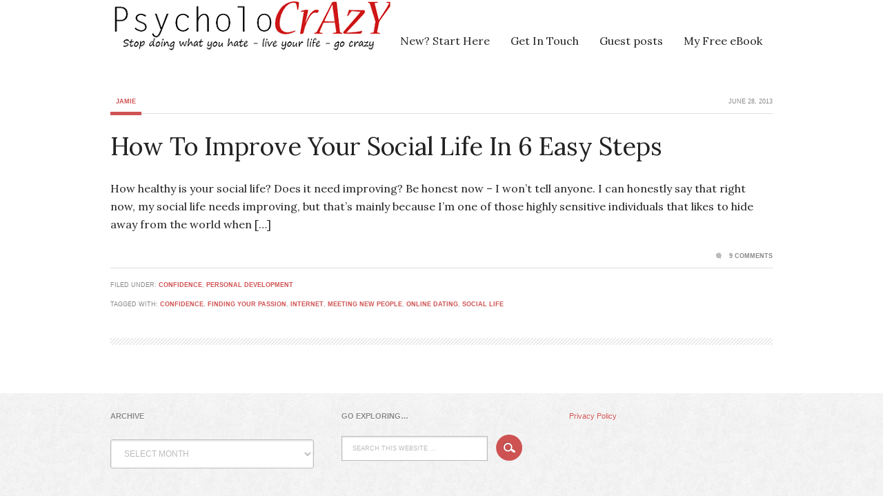

--- FILE ---
content_type: text/html; charset=UTF-8
request_url: http://www.psycholocrazy.com/tag/online-dating
body_size: 10635
content:
<!DOCTYPE html PUBLIC "-//W3C//DTD XHTML 1.0 Transitional//EN" "http://www.w3.org/TR/xhtml1/DTD/xhtml1-transitional.dtd">
<html xmlns="http://www.w3.org/1999/xhtml" dir="ltr" lang="en-US" xml:lang="en-US" prefix="og: https://ogp.me/ns#" prefix="og: http://ogp.me/ns#">
<head profile="http://gmpg.org/xfn/11">
<meta http-equiv="Content-Type" content="text/html; charset=UTF-8" />
<meta name="viewport" content="width=device-width, initial-scale=1.0"/><title>online dating | Psycholocrazy</title>

		<!-- All in One SEO 4.9.1.1 - aioseo.com -->
	<meta name="robots" content="noindex, max-image-preview:large" />
	<meta name="keywords" content="how to improve your social life,improve your social life,social life,social skills,passion,new friends,meeting people" />
	<link rel="canonical" href="https://www.psycholocrazy.com/tag/online-dating" />
	<meta name="generator" content="All in One SEO (AIOSEO) 4.9.1.1" />
		<script type="application/ld+json" class="aioseo-schema">
			{"@context":"https:\/\/schema.org","@graph":[{"@type":"BreadcrumbList","@id":"https:\/\/www.psycholocrazy.com\/tag\/online-dating#breadcrumblist","itemListElement":[{"@type":"ListItem","@id":"https:\/\/www.psycholocrazy.com#listItem","position":1,"name":"Home","item":"https:\/\/www.psycholocrazy.com","nextItem":{"@type":"ListItem","@id":"https:\/\/www.psycholocrazy.com\/tag\/online-dating#listItem","name":"online dating"}},{"@type":"ListItem","@id":"https:\/\/www.psycholocrazy.com\/tag\/online-dating#listItem","position":2,"name":"online dating","previousItem":{"@type":"ListItem","@id":"https:\/\/www.psycholocrazy.com#listItem","name":"Home"}}]},{"@type":"CollectionPage","@id":"https:\/\/www.psycholocrazy.com\/tag\/online-dating#collectionpage","url":"https:\/\/www.psycholocrazy.com\/tag\/online-dating","name":"online dating | Psycholocrazy","inLanguage":"en-US","isPartOf":{"@id":"https:\/\/www.psycholocrazy.com\/#website"},"breadcrumb":{"@id":"https:\/\/www.psycholocrazy.com\/tag\/online-dating#breadcrumblist"}},{"@type":"Organization","@id":"https:\/\/www.psycholocrazy.com\/#organization","name":"Psycholocrazy","description":"Quit your job, live your life, go crazy!","url":"https:\/\/www.psycholocrazy.com\/"},{"@type":"WebSite","@id":"https:\/\/www.psycholocrazy.com\/#website","url":"https:\/\/www.psycholocrazy.com\/","name":"Psycholocrazy","description":"Quit your job, live your life, go crazy!","inLanguage":"en-US","publisher":{"@id":"https:\/\/www.psycholocrazy.com\/#organization"}}]}
		</script>
		<!-- All in One SEO -->

				<meta property="og:title" content="online dating" />
				<meta property="og:type" content="article" />
				<meta property="og:image" content="http://www.psycholocrazy.com/wp-content/plugins/ultimate-social-deux/public/assets/img/ultimate_social.png" />
				<meta property="og:url" content="http://www.psycholocrazy.com/tag/online-dating" />
				<meta property="og:site_name" content="Psycholocrazy" />

			<link rel="alternate" type="application/rss+xml" title="Psycholocrazy &raquo; Feed" href="https://www.psycholocrazy.com/feed" />
<link rel="alternate" type="application/rss+xml" title="Psycholocrazy &raquo; Comments Feed" href="https://www.psycholocrazy.com/comments/feed" />
<script type="text/javascript" id="wpp-js" src="http://www.psycholocrazy.com/wp-content/plugins/wordpress-popular-posts/assets/js/wpp.min.js?ver=7.3.6" data-sampling="0" data-sampling-rate="100" data-api-url="https://www.psycholocrazy.com/wp-json/wordpress-popular-posts" data-post-id="0" data-token="6eee4c685e" data-lang="0" data-debug="0"></script>
<link rel="alternate" type="application/rss+xml" title="Psycholocrazy &raquo; online dating Tag Feed" href="https://www.psycholocrazy.com/tag/online-dating/feed" />
<style id='wp-img-auto-sizes-contain-inline-css' type='text/css'>
img:is([sizes=auto i],[sizes^="auto," i]){contain-intrinsic-size:3000px 1500px}
/*# sourceURL=wp-img-auto-sizes-contain-inline-css */
</style>
<link rel='stylesheet' id='balance-theme-css' href='http://www.psycholocrazy.com/wp-content/themes/balance/style.css?ver=2.6.1' type='text/css' media='all' />
<style id='wp-emoji-styles-inline-css' type='text/css'>

	img.wp-smiley, img.emoji {
		display: inline !important;
		border: none !important;
		box-shadow: none !important;
		height: 1em !important;
		width: 1em !important;
		margin: 0 0.07em !important;
		vertical-align: -0.1em !important;
		background: none !important;
		padding: 0 !important;
	}
/*# sourceURL=wp-emoji-styles-inline-css */
</style>
<style id='wp-block-library-inline-css' type='text/css'>
:root{--wp-block-synced-color:#7a00df;--wp-block-synced-color--rgb:122,0,223;--wp-bound-block-color:var(--wp-block-synced-color);--wp-editor-canvas-background:#ddd;--wp-admin-theme-color:#007cba;--wp-admin-theme-color--rgb:0,124,186;--wp-admin-theme-color-darker-10:#006ba1;--wp-admin-theme-color-darker-10--rgb:0,107,160.5;--wp-admin-theme-color-darker-20:#005a87;--wp-admin-theme-color-darker-20--rgb:0,90,135;--wp-admin-border-width-focus:2px}@media (min-resolution:192dpi){:root{--wp-admin-border-width-focus:1.5px}}.wp-element-button{cursor:pointer}:root .has-very-light-gray-background-color{background-color:#eee}:root .has-very-dark-gray-background-color{background-color:#313131}:root .has-very-light-gray-color{color:#eee}:root .has-very-dark-gray-color{color:#313131}:root .has-vivid-green-cyan-to-vivid-cyan-blue-gradient-background{background:linear-gradient(135deg,#00d084,#0693e3)}:root .has-purple-crush-gradient-background{background:linear-gradient(135deg,#34e2e4,#4721fb 50%,#ab1dfe)}:root .has-hazy-dawn-gradient-background{background:linear-gradient(135deg,#faaca8,#dad0ec)}:root .has-subdued-olive-gradient-background{background:linear-gradient(135deg,#fafae1,#67a671)}:root .has-atomic-cream-gradient-background{background:linear-gradient(135deg,#fdd79a,#004a59)}:root .has-nightshade-gradient-background{background:linear-gradient(135deg,#330968,#31cdcf)}:root .has-midnight-gradient-background{background:linear-gradient(135deg,#020381,#2874fc)}:root{--wp--preset--font-size--normal:16px;--wp--preset--font-size--huge:42px}.has-regular-font-size{font-size:1em}.has-larger-font-size{font-size:2.625em}.has-normal-font-size{font-size:var(--wp--preset--font-size--normal)}.has-huge-font-size{font-size:var(--wp--preset--font-size--huge)}.has-text-align-center{text-align:center}.has-text-align-left{text-align:left}.has-text-align-right{text-align:right}.has-fit-text{white-space:nowrap!important}#end-resizable-editor-section{display:none}.aligncenter{clear:both}.items-justified-left{justify-content:flex-start}.items-justified-center{justify-content:center}.items-justified-right{justify-content:flex-end}.items-justified-space-between{justify-content:space-between}.screen-reader-text{border:0;clip-path:inset(50%);height:1px;margin:-1px;overflow:hidden;padding:0;position:absolute;width:1px;word-wrap:normal!important}.screen-reader-text:focus{background-color:#ddd;clip-path:none;color:#444;display:block;font-size:1em;height:auto;left:5px;line-height:normal;padding:15px 23px 14px;text-decoration:none;top:5px;width:auto;z-index:100000}html :where(.has-border-color){border-style:solid}html :where([style*=border-top-color]){border-top-style:solid}html :where([style*=border-right-color]){border-right-style:solid}html :where([style*=border-bottom-color]){border-bottom-style:solid}html :where([style*=border-left-color]){border-left-style:solid}html :where([style*=border-width]){border-style:solid}html :where([style*=border-top-width]){border-top-style:solid}html :where([style*=border-right-width]){border-right-style:solid}html :where([style*=border-bottom-width]){border-bottom-style:solid}html :where([style*=border-left-width]){border-left-style:solid}html :where(img[class*=wp-image-]){height:auto;max-width:100%}:where(figure){margin:0 0 1em}html :where(.is-position-sticky){--wp-admin--admin-bar--position-offset:var(--wp-admin--admin-bar--height,0px)}@media screen and (max-width:600px){html :where(.is-position-sticky){--wp-admin--admin-bar--position-offset:0px}}

/*# sourceURL=wp-block-library-inline-css */
</style><style id='global-styles-inline-css' type='text/css'>
:root{--wp--preset--aspect-ratio--square: 1;--wp--preset--aspect-ratio--4-3: 4/3;--wp--preset--aspect-ratio--3-4: 3/4;--wp--preset--aspect-ratio--3-2: 3/2;--wp--preset--aspect-ratio--2-3: 2/3;--wp--preset--aspect-ratio--16-9: 16/9;--wp--preset--aspect-ratio--9-16: 9/16;--wp--preset--color--black: #000000;--wp--preset--color--cyan-bluish-gray: #abb8c3;--wp--preset--color--white: #ffffff;--wp--preset--color--pale-pink: #f78da7;--wp--preset--color--vivid-red: #cf2e2e;--wp--preset--color--luminous-vivid-orange: #ff6900;--wp--preset--color--luminous-vivid-amber: #fcb900;--wp--preset--color--light-green-cyan: #7bdcb5;--wp--preset--color--vivid-green-cyan: #00d084;--wp--preset--color--pale-cyan-blue: #8ed1fc;--wp--preset--color--vivid-cyan-blue: #0693e3;--wp--preset--color--vivid-purple: #9b51e0;--wp--preset--gradient--vivid-cyan-blue-to-vivid-purple: linear-gradient(135deg,rgb(6,147,227) 0%,rgb(155,81,224) 100%);--wp--preset--gradient--light-green-cyan-to-vivid-green-cyan: linear-gradient(135deg,rgb(122,220,180) 0%,rgb(0,208,130) 100%);--wp--preset--gradient--luminous-vivid-amber-to-luminous-vivid-orange: linear-gradient(135deg,rgb(252,185,0) 0%,rgb(255,105,0) 100%);--wp--preset--gradient--luminous-vivid-orange-to-vivid-red: linear-gradient(135deg,rgb(255,105,0) 0%,rgb(207,46,46) 100%);--wp--preset--gradient--very-light-gray-to-cyan-bluish-gray: linear-gradient(135deg,rgb(238,238,238) 0%,rgb(169,184,195) 100%);--wp--preset--gradient--cool-to-warm-spectrum: linear-gradient(135deg,rgb(74,234,220) 0%,rgb(151,120,209) 20%,rgb(207,42,186) 40%,rgb(238,44,130) 60%,rgb(251,105,98) 80%,rgb(254,248,76) 100%);--wp--preset--gradient--blush-light-purple: linear-gradient(135deg,rgb(255,206,236) 0%,rgb(152,150,240) 100%);--wp--preset--gradient--blush-bordeaux: linear-gradient(135deg,rgb(254,205,165) 0%,rgb(254,45,45) 50%,rgb(107,0,62) 100%);--wp--preset--gradient--luminous-dusk: linear-gradient(135deg,rgb(255,203,112) 0%,rgb(199,81,192) 50%,rgb(65,88,208) 100%);--wp--preset--gradient--pale-ocean: linear-gradient(135deg,rgb(255,245,203) 0%,rgb(182,227,212) 50%,rgb(51,167,181) 100%);--wp--preset--gradient--electric-grass: linear-gradient(135deg,rgb(202,248,128) 0%,rgb(113,206,126) 100%);--wp--preset--gradient--midnight: linear-gradient(135deg,rgb(2,3,129) 0%,rgb(40,116,252) 100%);--wp--preset--font-size--small: 13px;--wp--preset--font-size--medium: 20px;--wp--preset--font-size--large: 36px;--wp--preset--font-size--x-large: 42px;--wp--preset--spacing--20: 0.44rem;--wp--preset--spacing--30: 0.67rem;--wp--preset--spacing--40: 1rem;--wp--preset--spacing--50: 1.5rem;--wp--preset--spacing--60: 2.25rem;--wp--preset--spacing--70: 3.38rem;--wp--preset--spacing--80: 5.06rem;--wp--preset--shadow--natural: 6px 6px 9px rgba(0, 0, 0, 0.2);--wp--preset--shadow--deep: 12px 12px 50px rgba(0, 0, 0, 0.4);--wp--preset--shadow--sharp: 6px 6px 0px rgba(0, 0, 0, 0.2);--wp--preset--shadow--outlined: 6px 6px 0px -3px rgb(255, 255, 255), 6px 6px rgb(0, 0, 0);--wp--preset--shadow--crisp: 6px 6px 0px rgb(0, 0, 0);}:where(.is-layout-flex){gap: 0.5em;}:where(.is-layout-grid){gap: 0.5em;}body .is-layout-flex{display: flex;}.is-layout-flex{flex-wrap: wrap;align-items: center;}.is-layout-flex > :is(*, div){margin: 0;}body .is-layout-grid{display: grid;}.is-layout-grid > :is(*, div){margin: 0;}:where(.wp-block-columns.is-layout-flex){gap: 2em;}:where(.wp-block-columns.is-layout-grid){gap: 2em;}:where(.wp-block-post-template.is-layout-flex){gap: 1.25em;}:where(.wp-block-post-template.is-layout-grid){gap: 1.25em;}.has-black-color{color: var(--wp--preset--color--black) !important;}.has-cyan-bluish-gray-color{color: var(--wp--preset--color--cyan-bluish-gray) !important;}.has-white-color{color: var(--wp--preset--color--white) !important;}.has-pale-pink-color{color: var(--wp--preset--color--pale-pink) !important;}.has-vivid-red-color{color: var(--wp--preset--color--vivid-red) !important;}.has-luminous-vivid-orange-color{color: var(--wp--preset--color--luminous-vivid-orange) !important;}.has-luminous-vivid-amber-color{color: var(--wp--preset--color--luminous-vivid-amber) !important;}.has-light-green-cyan-color{color: var(--wp--preset--color--light-green-cyan) !important;}.has-vivid-green-cyan-color{color: var(--wp--preset--color--vivid-green-cyan) !important;}.has-pale-cyan-blue-color{color: var(--wp--preset--color--pale-cyan-blue) !important;}.has-vivid-cyan-blue-color{color: var(--wp--preset--color--vivid-cyan-blue) !important;}.has-vivid-purple-color{color: var(--wp--preset--color--vivid-purple) !important;}.has-black-background-color{background-color: var(--wp--preset--color--black) !important;}.has-cyan-bluish-gray-background-color{background-color: var(--wp--preset--color--cyan-bluish-gray) !important;}.has-white-background-color{background-color: var(--wp--preset--color--white) !important;}.has-pale-pink-background-color{background-color: var(--wp--preset--color--pale-pink) !important;}.has-vivid-red-background-color{background-color: var(--wp--preset--color--vivid-red) !important;}.has-luminous-vivid-orange-background-color{background-color: var(--wp--preset--color--luminous-vivid-orange) !important;}.has-luminous-vivid-amber-background-color{background-color: var(--wp--preset--color--luminous-vivid-amber) !important;}.has-light-green-cyan-background-color{background-color: var(--wp--preset--color--light-green-cyan) !important;}.has-vivid-green-cyan-background-color{background-color: var(--wp--preset--color--vivid-green-cyan) !important;}.has-pale-cyan-blue-background-color{background-color: var(--wp--preset--color--pale-cyan-blue) !important;}.has-vivid-cyan-blue-background-color{background-color: var(--wp--preset--color--vivid-cyan-blue) !important;}.has-vivid-purple-background-color{background-color: var(--wp--preset--color--vivid-purple) !important;}.has-black-border-color{border-color: var(--wp--preset--color--black) !important;}.has-cyan-bluish-gray-border-color{border-color: var(--wp--preset--color--cyan-bluish-gray) !important;}.has-white-border-color{border-color: var(--wp--preset--color--white) !important;}.has-pale-pink-border-color{border-color: var(--wp--preset--color--pale-pink) !important;}.has-vivid-red-border-color{border-color: var(--wp--preset--color--vivid-red) !important;}.has-luminous-vivid-orange-border-color{border-color: var(--wp--preset--color--luminous-vivid-orange) !important;}.has-luminous-vivid-amber-border-color{border-color: var(--wp--preset--color--luminous-vivid-amber) !important;}.has-light-green-cyan-border-color{border-color: var(--wp--preset--color--light-green-cyan) !important;}.has-vivid-green-cyan-border-color{border-color: var(--wp--preset--color--vivid-green-cyan) !important;}.has-pale-cyan-blue-border-color{border-color: var(--wp--preset--color--pale-cyan-blue) !important;}.has-vivid-cyan-blue-border-color{border-color: var(--wp--preset--color--vivid-cyan-blue) !important;}.has-vivid-purple-border-color{border-color: var(--wp--preset--color--vivid-purple) !important;}.has-vivid-cyan-blue-to-vivid-purple-gradient-background{background: var(--wp--preset--gradient--vivid-cyan-blue-to-vivid-purple) !important;}.has-light-green-cyan-to-vivid-green-cyan-gradient-background{background: var(--wp--preset--gradient--light-green-cyan-to-vivid-green-cyan) !important;}.has-luminous-vivid-amber-to-luminous-vivid-orange-gradient-background{background: var(--wp--preset--gradient--luminous-vivid-amber-to-luminous-vivid-orange) !important;}.has-luminous-vivid-orange-to-vivid-red-gradient-background{background: var(--wp--preset--gradient--luminous-vivid-orange-to-vivid-red) !important;}.has-very-light-gray-to-cyan-bluish-gray-gradient-background{background: var(--wp--preset--gradient--very-light-gray-to-cyan-bluish-gray) !important;}.has-cool-to-warm-spectrum-gradient-background{background: var(--wp--preset--gradient--cool-to-warm-spectrum) !important;}.has-blush-light-purple-gradient-background{background: var(--wp--preset--gradient--blush-light-purple) !important;}.has-blush-bordeaux-gradient-background{background: var(--wp--preset--gradient--blush-bordeaux) !important;}.has-luminous-dusk-gradient-background{background: var(--wp--preset--gradient--luminous-dusk) !important;}.has-pale-ocean-gradient-background{background: var(--wp--preset--gradient--pale-ocean) !important;}.has-electric-grass-gradient-background{background: var(--wp--preset--gradient--electric-grass) !important;}.has-midnight-gradient-background{background: var(--wp--preset--gradient--midnight) !important;}.has-small-font-size{font-size: var(--wp--preset--font-size--small) !important;}.has-medium-font-size{font-size: var(--wp--preset--font-size--medium) !important;}.has-large-font-size{font-size: var(--wp--preset--font-size--large) !important;}.has-x-large-font-size{font-size: var(--wp--preset--font-size--x-large) !important;}
/*# sourceURL=global-styles-inline-css */
</style>

<style id='classic-theme-styles-inline-css' type='text/css'>
/*! This file is auto-generated */
.wp-block-button__link{color:#fff;background-color:#32373c;border-radius:9999px;box-shadow:none;text-decoration:none;padding:calc(.667em + 2px) calc(1.333em + 2px);font-size:1.125em}.wp-block-file__button{background:#32373c;color:#fff;text-decoration:none}
/*# sourceURL=/wp-includes/css/classic-themes.min.css */
</style>
<link rel='stylesheet' id='contact-form-7-css' href='http://www.psycholocrazy.com/wp-content/plugins/contact-form-7/includes/css/styles.css?ver=6.1.4' type='text/css' media='all' />
<link rel='stylesheet' id='digg-digg-css' href='http://www.psycholocrazy.com/wp-content/plugins/digg-digg/css/diggdigg-style.css?ver=5.3.6' type='text/css' media='screen' />
<link rel='stylesheet' id='us_ccss-css' href='https://www.psycholocrazy.com/?us_ccss=1&#038;ver=6.9' type='text/css' media='all' />
<link rel='stylesheet' id='wordpress-popular-posts-css-css' href='http://www.psycholocrazy.com/wp-content/plugins/wordpress-popular-posts/assets/css/wpp.css?ver=7.3.6' type='text/css' media='all' />
<link rel='stylesheet' id='commentluv_style-css' href='https://www.psycholocrazy.com/wp-content/plugins/commentluv/css/commentluv.css?ver=6.9' type='text/css' media='all' />
<script type="text/javascript" src="http://www.psycholocrazy.com/wp-includes/js/jquery/jquery.min.js?ver=3.7.1" id="jquery-core-js"></script>
<script type="text/javascript" src="http://www.psycholocrazy.com/wp-includes/js/jquery/jquery-migrate.min.js?ver=3.4.1" id="jquery-migrate-js"></script>
<script type="text/javascript" id="jquery-js-after">
/* <![CDATA[ */
jQuery(document).ready(function() {
	jQuery(".86010aafc64a13a8cd5d8b036e41e8d1").click(function() {
		jQuery.post(
			"https://www.psycholocrazy.com/wp-admin/admin-ajax.php", {
				"action": "quick_adsense_onpost_ad_click",
				"quick_adsense_onpost_ad_index": jQuery(this).attr("data-index"),
				"quick_adsense_nonce": "d80170e3e7",
			}, function(response) { }
		);
	});
});

//# sourceURL=jquery-js-after
/* ]]> */
</script>
<script type="text/javascript" id="commentluv_script-js-extra">
/* <![CDATA[ */
var cl_settings = {"name":"author","url":"url","comment":"comment","email":"email","infopanel":"on","default_on":"on","default_on_admin":"on","cl_version":"3.0.4","images":"https://www.psycholocrazy.com/wp-content/plugins/commentluv/images/","api_url":"http://www.psycholocrazy.com/wp-admin/admin-ajax.php","api_url_alt":"https://www.psycholocrazy.com/wp-admin/admin-ajax.php","_fetch":"218b9332a1","_info":"ecb5949acf","infoback":"white","infotext":"black","template_insert":"","logged_in":"","refer":"https://www.psycholocrazy.com/how-to-improve-your-social-life","no_url_message":"Please enter a URL and then click the CommentLuv checkbox if you want to add your last blog post","no_http_message":"Please use http:// in front of your url","no_url_logged_in_message":"You need to visit your profile in the dashboard and update your details with your site URL","no_info_message":"No info was available or an error occured"};
//# sourceURL=commentluv_script-js-extra
/* ]]> */
</script>
<script type="text/javascript" src="https://www.psycholocrazy.com/wp-content/plugins/commentluv/js/commentluv.js?ver=3.0.4" id="commentluv_script-js"></script>
<link rel="https://api.w.org/" href="https://www.psycholocrazy.com/wp-json/" /><link rel="alternate" title="JSON" type="application/json" href="https://www.psycholocrazy.com/wp-json/wp/v2/tags/97" /><link rel="EditURI" type="application/rsd+xml" title="RSD" href="https://www.psycholocrazy.com/xmlrpc.php?rsd" />
<meta name="generator" content="WordPress 6.9" />
            <style id="wpp-loading-animation-styles">@-webkit-keyframes bgslide{from{background-position-x:0}to{background-position-x:-200%}}@keyframes bgslide{from{background-position-x:0}to{background-position-x:-200%}}.wpp-widget-block-placeholder,.wpp-shortcode-placeholder{margin:0 auto;width:60px;height:3px;background:#dd3737;background:linear-gradient(90deg,#dd3737 0%,#571313 10%,#dd3737 100%);background-size:200% auto;border-radius:3px;-webkit-animation:bgslide 1s infinite linear;animation:bgslide 1s infinite linear}</style>
            <link rel="icon" href="http://www.psycholocrazy.com/wp-content/themes/balance/images/favicon.ico" />
<link rel="pingback" href="http://www.psycholocrazy.com/xmlrpc.php" />
<meta name="google-site-verification" content="uG3hmNBNiwGLOpuZAIGmwan1CAem7nXzJTmW95VHMFA" />

<script type="text/javascript">

  var _gaq = _gaq || [];
  _gaq.push(['_setAccount', 'UA-36252316-1']);
  _gaq.push(['_setDomainName', 'psycholocrazy.com']);
  _gaq.push(['_trackPageview']);

  (function() {
    var ga = document.createElement('script'); ga.type = 'text/javascript'; ga.async = true;
    ga.src = ('https:' == document.location.protocol ? 'https://ssl' : 'http://www') + '.google-analytics.com/ga.js';
    var s = document.getElementsByTagName('script')[0]; s.parentNode.insertBefore(ga, s);
  })();

</script><style type="text/css">#header { background: url(http://www.psycholocrazy.com/wp-content/uploads/2013/06/PSYCHOLOCRAZY-new112.png) no-repeat !important; }</style>

<!-- WordPress Facebook Open Graph protocol plugin (WPFBOGP v2.0.13) http://rynoweb.com/wordpress-plugins/ -->
<meta property="fb:admins" content="504413586"/>
<meta property="og:url" content="http://www.psycholocrazy.com/tag/online-dating"/>
<meta property="og:title" content="How To Improve Your Social Life In 6 Easy Steps"/>
<meta property="og:site_name" content="Psycholocrazy"/>
<meta property="og:description" content="Quit your job, live your life, go crazy!"/>
<meta property="og:type" content="website"/>
<meta property="og:image" content="https://www.psycholocrazy.com/wp-content/uploads/2013/06/312_69928210233_7226_n-e1372422699919.jpg"/>
<meta property="og:locale" content="en_us"/>
<!-- // end wpfbogp -->
<link rel='stylesheet' id='us-plugin-styles-css' href='http://www.psycholocrazy.com/wp-content/plugins/ultimate-social-deux/public/assets/css/style.css?ver=1.0.0' type='text/css' media='all' />
</head>
<body class="archive tag tag-online-dating tag-97 wp-theme-genesis wp-child-theme-balance custom-header header-image full-width-content"><div id="wrap"><div id="header"><div class="wrap"><div id="title-area"><p id="title"><a href="https://www.psycholocrazy.com/">Psycholocrazy</a></p><p id="description">Quit your job, live your life, go crazy!</p></div><div class="widget-area header-widget-area"><div id="nav_menu-2" class="widget widget_nav_menu"><div class="widget-wrap"><div class="menu-menu1-container"><ul id="menu-menu1" class="menu genesis-nav-menu js-superfish"><li id="menu-item-852" class="menu-item menu-item-type-post_type menu-item-object-page menu-item-852"><a href="https://www.psycholocrazy.com/new-start-here"><span itemprop="name">New? Start Here</span></a></li>
<li id="menu-item-851" class="menu-item menu-item-type-post_type menu-item-object-page menu-item-851"><a href="https://www.psycholocrazy.com/get-in-touch"><span itemprop="name">Get In Touch</span></a></li>
<li id="menu-item-848" class="menu-item menu-item-type-post_type menu-item-object-page menu-item-848"><a href="https://www.psycholocrazy.com/guest-posts"><span itemprop="name">Guest posts</span></a></li>
<li id="menu-item-849" class="menu-item menu-item-type-post_type menu-item-object-page menu-item-849"><a href="https://www.psycholocrazy.com/subscribe"><span itemprop="name">My Free eBook</span></a></li>
</ul></div></div></div>
</div></div></div><div id="inner"><div class="wrap"><div id="content-sidebar-wrap"><div id="content" class="hfeed"><div class="post-910 post type-post status-publish format-standard has-post-thumbnail hentry category-confidence category-personal-development tag-confidence-2 tag-finding-your-passion tag-internet tag-meeting-new-people tag-online-dating tag-social-life entry"><div class="post-info"><span class="author vcard"><span class="fn"><a href="https://www.psycholocrazy.com/author/jamie-flexman" rel="author">Jamie</a></span></span> <span class="date published time" title="2013-06-28T13:36:04+01:00">June 28, 2013</span> </div><h2 class="entry-title"><a class="entry-title-link" rel="bookmark" href="https://www.psycholocrazy.com/how-to-improve-your-social-life">How To Improve Your Social Life In 6 Easy Steps</a></h2>
<div class="entry-content"><p>How healthy is your social life? Does it need improving? Be honest now – I won’t tell anyone. I can honestly say that right now, my social life needs improving, but that’s mainly because I’m one of those highly sensitive individuals that likes to hide away from the world when [&hellip;]</p>
</div><div class="post-meta"><span class="categories">Filed Under: <a href="https://www.psycholocrazy.com/category/confidence" rel="category tag">Confidence</a>, <a href="https://www.psycholocrazy.com/category/personal-development" rel="category tag">Personal Development</a></span>  <span class="tags">Tagged With: <a href="https://www.psycholocrazy.com/tag/confidence-2" rel="tag">confidence</a>, <a href="https://www.psycholocrazy.com/tag/finding-your-passion" rel="tag">finding your passion</a>, <a href="https://www.psycholocrazy.com/tag/internet" rel="tag">internet</a>, <a href="https://www.psycholocrazy.com/tag/meeting-new-people" rel="tag">meeting new people</a>, <a href="https://www.psycholocrazy.com/tag/online-dating" rel="tag">online dating</a>, <a href="https://www.psycholocrazy.com/tag/social-life" rel="tag">social life</a></span> <span class="post-comments"><a href="https://www.psycholocrazy.com/how-to-improve-your-social-life#comments">9 Comments</a></span></div></div></div></div></div></div><div id="footer-widgets" class="footer-widgets"><div class="wrap"><div class="widget-area footer-widgets-1 footer-widget-area"><div id="archives-2" class="widget widget_archive"><div class="widget-wrap"><h4 class="widget-title widgettitle">Archive</h4>
		<label class="screen-reader-text" for="archives-dropdown-2">Archive</label>
		<select id="archives-dropdown-2" name="archive-dropdown">
			
			<option value="">Select Month</option>
				<option value='https://www.psycholocrazy.com/2015/08'> August 2015 &nbsp;(1)</option>
	<option value='https://www.psycholocrazy.com/2015/06'> June 2015 &nbsp;(1)</option>
	<option value='https://www.psycholocrazy.com/2015/04'> April 2015 &nbsp;(2)</option>
	<option value='https://www.psycholocrazy.com/2015/03'> March 2015 &nbsp;(2)</option>
	<option value='https://www.psycholocrazy.com/2015/02'> February 2015 &nbsp;(1)</option>
	<option value='https://www.psycholocrazy.com/2015/01'> January 2015 &nbsp;(2)</option>
	<option value='https://www.psycholocrazy.com/2014/11'> November 2014 &nbsp;(1)</option>
	<option value='https://www.psycholocrazy.com/2014/10'> October 2014 &nbsp;(2)</option>
	<option value='https://www.psycholocrazy.com/2014/09'> September 2014 &nbsp;(2)</option>
	<option value='https://www.psycholocrazy.com/2014/08'> August 2014 &nbsp;(1)</option>
	<option value='https://www.psycholocrazy.com/2014/07'> July 2014 &nbsp;(3)</option>
	<option value='https://www.psycholocrazy.com/2014/06'> June 2014 &nbsp;(4)</option>
	<option value='https://www.psycholocrazy.com/2014/05'> May 2014 &nbsp;(2)</option>
	<option value='https://www.psycholocrazy.com/2014/04'> April 2014 &nbsp;(4)</option>
	<option value='https://www.psycholocrazy.com/2014/03'> March 2014 &nbsp;(2)</option>
	<option value='https://www.psycholocrazy.com/2014/02'> February 2014 &nbsp;(6)</option>
	<option value='https://www.psycholocrazy.com/2014/01'> January 2014 &nbsp;(3)</option>
	<option value='https://www.psycholocrazy.com/2013/12'> December 2013 &nbsp;(2)</option>
	<option value='https://www.psycholocrazy.com/2013/11'> November 2013 &nbsp;(5)</option>
	<option value='https://www.psycholocrazy.com/2013/10'> October 2013 &nbsp;(4)</option>
	<option value='https://www.psycholocrazy.com/2013/09'> September 2013 &nbsp;(4)</option>
	<option value='https://www.psycholocrazy.com/2013/08'> August 2013 &nbsp;(4)</option>
	<option value='https://www.psycholocrazy.com/2013/07'> July 2013 &nbsp;(6)</option>
	<option value='https://www.psycholocrazy.com/2013/06'> June 2013 &nbsp;(7)</option>
	<option value='https://www.psycholocrazy.com/2013/05'> May 2013 &nbsp;(6)</option>
	<option value='https://www.psycholocrazy.com/2013/04'> April 2013 &nbsp;(4)</option>
	<option value='https://www.psycholocrazy.com/2013/03'> March 2013 &nbsp;(6)</option>
	<option value='https://www.psycholocrazy.com/2013/02'> February 2013 &nbsp;(4)</option>
	<option value='https://www.psycholocrazy.com/2013/01'> January 2013 &nbsp;(7)</option>
	<option value='https://www.psycholocrazy.com/2012/12'> December 2012 &nbsp;(6)</option>
	<option value='https://www.psycholocrazy.com/2012/11'> November 2012 &nbsp;(8)</option>
	<option value='https://www.psycholocrazy.com/2012/10'> October 2012 &nbsp;(8)</option>
	<option value='https://www.psycholocrazy.com/2012/09'> September 2012 &nbsp;(5)</option>
	<option value='https://www.psycholocrazy.com/2012/08'> August 2012 &nbsp;(9)</option>
	<option value='https://www.psycholocrazy.com/2012/07'> July 2012 &nbsp;(6)</option>

		</select>

			<script type="text/javascript">
/* <![CDATA[ */

( ( dropdownId ) => {
	const dropdown = document.getElementById( dropdownId );
	function onSelectChange() {
		setTimeout( () => {
			if ( 'escape' === dropdown.dataset.lastkey ) {
				return;
			}
			if ( dropdown.value ) {
				document.location.href = dropdown.value;
			}
		}, 250 );
	}
	function onKeyUp( event ) {
		if ( 'Escape' === event.key ) {
			dropdown.dataset.lastkey = 'escape';
		} else {
			delete dropdown.dataset.lastkey;
		}
	}
	function onClick() {
		delete dropdown.dataset.lastkey;
	}
	dropdown.addEventListener( 'keyup', onKeyUp );
	dropdown.addEventListener( 'click', onClick );
	dropdown.addEventListener( 'change', onSelectChange );
})( "archives-dropdown-2" );

//# sourceURL=WP_Widget_Archives%3A%3Awidget
/* ]]> */
</script>
</div></div>
</div><div class="widget-area footer-widgets-2 footer-widget-area"><div id="search-4" class="widget widget_search"><div class="widget-wrap"><h4 class="widget-title widgettitle">Go exploring&#8230;</h4>
<form method="get" class="searchform search-form" action="https://www.psycholocrazy.com/" role="search" ><input type="text" value="Search this website &#x2026;" name="s" class="s search-input" onfocus="if (&#039;Search this website &#x2026;&#039; === this.value) {this.value = &#039;&#039;;}" onblur="if (&#039;&#039; === this.value) {this.value = &#039;Search this website &#x2026;&#039;;}" /><input type="submit" class="searchsubmit search-submit" value="" /></form></div></div>
</div><div class="widget-area footer-widgets-3 footer-widget-area"><div id="text-20" class="widget widget_text"><div class="widget-wrap">			<div class="textwidget"><a href="http://www.psycholocrazy.com/privacy-policy">Privacy Policy</a></div>
		</div></div>
</div></div></div><div id="footer" class="footer"><div class="wrap"><div class="gototop"><p><a href="#wrap" rel="nofollow">Return to top of page</a></p></div><div class="creds"><p>Copyright &#x000A9;&nbsp;2026 &#x000B7; <a href="http://www.studiopress.com/themes/balance">Balance Theme</a> on <a href="https://www.studiopress.com/">Genesis Framework</a> &#x000B7; <a href="https://wordpress.org/">WordPress</a> &#x000B7; <a href="https://www.psycholocrazy.com/wp-login.php">Log in</a></p></div></div></div></div><script type="speculationrules">
{"prefetch":[{"source":"document","where":{"and":[{"href_matches":"/*"},{"not":{"href_matches":["/wp-*.php","/wp-admin/*","/wp-content/uploads/*","/wp-content/*","/wp-content/plugins/*","/wp-content/themes/balance/*","/wp-content/themes/genesis/*","/*\\?(.+)"]}},{"not":{"selector_matches":"a[rel~=\"nofollow\"]"}},{"not":{"selector_matches":".no-prefetch, .no-prefetch a"}}]},"eagerness":"conservative"}]}
</script>
		<!-- Start of StatCounter Code -->
		<script>
			<!--
			var sc_project=8146634;
			var sc_security="8cfd4ba7";
			var sc_invisible=1;
		</script>
        <script type="text/javascript" src="https://www.statcounter.com/counter/counter.js" async></script>
		<noscript><div class="statcounter"><a title="web analytics" href="https://statcounter.com/"><img class="statcounter" src="https://c.statcounter.com/8146634/0/8cfd4ba7/1/" alt="web analytics" /></a></div></noscript>
		<!-- End of StatCounter Code -->
		<script type="text/javascript" src="http://forms.aweber.com/form/30/1642035930.js"></script>

<div id="fb-root"></div>
<script>(function(d, s, id) {
  var js, fjs = d.getElementsByTagName(s)[0];
  if (d.getElementById(id)) return;
  js = d.createElement(s); js.id = id;
  js.src = "//connect.facebook.net/en_US/sdk.js#xfbml=1&version=v2.0";
  fjs.parentNode.insertBefore(js, fjs);
}(document, 'script', 'facebook-jssdk'));</script><script type="module"  src="http://www.psycholocrazy.com/wp-content/plugins/all-in-one-seo-pack/dist/Lite/assets/table-of-contents.95d0dfce.js?ver=4.9.1.1" id="aioseo/js/src/vue/standalone/blocks/table-of-contents/frontend.js-js"></script>
<script type="text/javascript" src="http://www.psycholocrazy.com/wp-includes/js/dist/hooks.min.js?ver=dd5603f07f9220ed27f1" id="wp-hooks-js"></script>
<script type="text/javascript" src="http://www.psycholocrazy.com/wp-includes/js/dist/i18n.min.js?ver=c26c3dc7bed366793375" id="wp-i18n-js"></script>
<script type="text/javascript" id="wp-i18n-js-after">
/* <![CDATA[ */
wp.i18n.setLocaleData( { 'text direction\u0004ltr': [ 'ltr' ] } );
//# sourceURL=wp-i18n-js-after
/* ]]> */
</script>
<script type="text/javascript" src="http://www.psycholocrazy.com/wp-content/plugins/contact-form-7/includes/swv/js/index.js?ver=6.1.4" id="swv-js"></script>
<script type="text/javascript" id="contact-form-7-js-before">
/* <![CDATA[ */
var wpcf7 = {
    "api": {
        "root": "https:\/\/www.psycholocrazy.com\/wp-json\/",
        "namespace": "contact-form-7\/v1"
    },
    "cached": 1
};
//# sourceURL=contact-form-7-js-before
/* ]]> */
</script>
<script type="text/javascript" src="http://www.psycholocrazy.com/wp-content/plugins/contact-form-7/includes/js/index.js?ver=6.1.4" id="contact-form-7-js"></script>
<script type="text/javascript" src="http://www.psycholocrazy.com/wp-includes/js/hoverIntent.min.js?ver=1.10.2" id="hoverIntent-js"></script>
<script type="text/javascript" src="http://www.psycholocrazy.com/wp-content/themes/genesis/lib/js/menu/superfish.min.js?ver=1.7.5" id="superfish-js"></script>
<script type="text/javascript" src="http://www.psycholocrazy.com/wp-content/themes/genesis/lib/js/menu/superfish.args.min.js?ver=2.6.1" id="superfish-args-js"></script>
<script type="text/javascript" src="http://www.psycholocrazy.com/wp-content/themes/genesis/lib/js/menu/superfish.compat.min.js?ver=2.6.1" id="superfish-compat-js"></script>
<script type="text/javascript" id="us-sharrre-js-extra">
/* <![CDATA[ */
var us_sharrre = {"facebook_height":"500","facebook_width":"900","twitter_height":"500","twitter_width":"900","googleplus_height":"500","googleplus_width":"900","delicious_height":"550","delicious_width":"550","stumble_height":"550","stumble_width":"550","linkedin_height":"550","linkedin_width":"550","pinterest_height":"320","pinterest_width":"720","buffer_height":"500","buffer_width":"900","reddit_height":"500","reddit_width":"900","vkontakte_height":"500","vkontakte_width":"900"};
//# sourceURL=us-sharrre-js-extra
/* ]]> */
</script>
<script type="text/javascript" src="http://www.psycholocrazy.com/wp-content/plugins/ultimate-social-deux/public/assets/js/jquery.sharrre-ck.js?ver=1.0.0" id="us-sharrre-js"></script>
<script type="text/javascript" src="http://www.psycholocrazy.com/wp-content/plugins/ultimate-social-deux/public/assets/js/jquery.magnific-popup.js?ver=1.0.0" id="us-jquery-magnific-popup-js"></script>
<script type="text/javascript" src="http://www.psycholocrazy.com/wp-includes/js/jquery/jquery.color.min.js?ver=3.0.0" id="jquery-color-js"></script>
<script type="text/javascript" id="us-script-js-extra">
/* <![CDATA[ */
var us_script = {"ajaxurl":"https://www.psycholocrazy.com/wp-admin/admin-ajax.php","tweet_via":"Psycholocrazy","sharrre_url":"https://www.psycholocrazy.com/wp-admin/admin-ajax.php","success":"Great work! Your message was sent.","trying":"Trying to send email...","total_shares_text":"Total Shares"};
//# sourceURL=us-script-js-extra
/* ]]> */
</script>
<script type="text/javascript" src="http://www.psycholocrazy.com/wp-content/plugins/ultimate-social-deux/public/assets/js/script-ck.js?ver=1.0.0" id="us-script-js"></script>
<script id="wp-emoji-settings" type="application/json">
{"baseUrl":"https://s.w.org/images/core/emoji/17.0.2/72x72/","ext":".png","svgUrl":"https://s.w.org/images/core/emoji/17.0.2/svg/","svgExt":".svg","source":{"concatemoji":"http://www.psycholocrazy.com/wp-includes/js/wp-emoji-release.min.js?ver=6.9"}}
</script>
<script type="module">
/* <![CDATA[ */
/*! This file is auto-generated */
const a=JSON.parse(document.getElementById("wp-emoji-settings").textContent),o=(window._wpemojiSettings=a,"wpEmojiSettingsSupports"),s=["flag","emoji"];function i(e){try{var t={supportTests:e,timestamp:(new Date).valueOf()};sessionStorage.setItem(o,JSON.stringify(t))}catch(e){}}function c(e,t,n){e.clearRect(0,0,e.canvas.width,e.canvas.height),e.fillText(t,0,0);t=new Uint32Array(e.getImageData(0,0,e.canvas.width,e.canvas.height).data);e.clearRect(0,0,e.canvas.width,e.canvas.height),e.fillText(n,0,0);const a=new Uint32Array(e.getImageData(0,0,e.canvas.width,e.canvas.height).data);return t.every((e,t)=>e===a[t])}function p(e,t){e.clearRect(0,0,e.canvas.width,e.canvas.height),e.fillText(t,0,0);var n=e.getImageData(16,16,1,1);for(let e=0;e<n.data.length;e++)if(0!==n.data[e])return!1;return!0}function u(e,t,n,a){switch(t){case"flag":return n(e,"\ud83c\udff3\ufe0f\u200d\u26a7\ufe0f","\ud83c\udff3\ufe0f\u200b\u26a7\ufe0f")?!1:!n(e,"\ud83c\udde8\ud83c\uddf6","\ud83c\udde8\u200b\ud83c\uddf6")&&!n(e,"\ud83c\udff4\udb40\udc67\udb40\udc62\udb40\udc65\udb40\udc6e\udb40\udc67\udb40\udc7f","\ud83c\udff4\u200b\udb40\udc67\u200b\udb40\udc62\u200b\udb40\udc65\u200b\udb40\udc6e\u200b\udb40\udc67\u200b\udb40\udc7f");case"emoji":return!a(e,"\ud83e\u1fac8")}return!1}function f(e,t,n,a){let r;const o=(r="undefined"!=typeof WorkerGlobalScope&&self instanceof WorkerGlobalScope?new OffscreenCanvas(300,150):document.createElement("canvas")).getContext("2d",{willReadFrequently:!0}),s=(o.textBaseline="top",o.font="600 32px Arial",{});return e.forEach(e=>{s[e]=t(o,e,n,a)}),s}function r(e){var t=document.createElement("script");t.src=e,t.defer=!0,document.head.appendChild(t)}a.supports={everything:!0,everythingExceptFlag:!0},new Promise(t=>{let n=function(){try{var e=JSON.parse(sessionStorage.getItem(o));if("object"==typeof e&&"number"==typeof e.timestamp&&(new Date).valueOf()<e.timestamp+604800&&"object"==typeof e.supportTests)return e.supportTests}catch(e){}return null}();if(!n){if("undefined"!=typeof Worker&&"undefined"!=typeof OffscreenCanvas&&"undefined"!=typeof URL&&URL.createObjectURL&&"undefined"!=typeof Blob)try{var e="postMessage("+f.toString()+"("+[JSON.stringify(s),u.toString(),c.toString(),p.toString()].join(",")+"));",a=new Blob([e],{type:"text/javascript"});const r=new Worker(URL.createObjectURL(a),{name:"wpTestEmojiSupports"});return void(r.onmessage=e=>{i(n=e.data),r.terminate(),t(n)})}catch(e){}i(n=f(s,u,c,p))}t(n)}).then(e=>{for(const n in e)a.supports[n]=e[n],a.supports.everything=a.supports.everything&&a.supports[n],"flag"!==n&&(a.supports.everythingExceptFlag=a.supports.everythingExceptFlag&&a.supports[n]);var t;a.supports.everythingExceptFlag=a.supports.everythingExceptFlag&&!a.supports.flag,a.supports.everything||((t=a.source||{}).concatemoji?r(t.concatemoji):t.wpemoji&&t.twemoji&&(r(t.twemoji),r(t.wpemoji)))});
//# sourceURL=http://www.psycholocrazy.com/wp-includes/js/wp-emoji-loader.min.js
/* ]]> */
</script>
</body></html>


--- FILE ---
content_type: text/css;charset=UTF-8
request_url: https://www.psycholocrazy.com/?us_ccss=1&ver=6.9
body_size: 342
content:
.us_floating .us_wrapper .us_button { width: 45px; -webkit-transition: width 1000ms ease-in-out, background-color 400ms ease-out; -moz-transition: width 1000ms ease-in-out, background-color 400ms ease-out; -o-transition: width 1000ms ease-in-out, background-color 400ms ease-out; transition: width 1000ms ease-in-out, background-color 400ms ease-out; }.us_floating .us_wrapper .us_button:hover { width: 90px;-webkit-transition: width 1000ms ease-in-out, background-color 400ms ease-out; -moz-transition: width 1000ms ease-in-out, background-color 400ms ease-out; -o-transition: width 1000ms ease-in-out, background-color 400ms ease-out; transition: width 1000ms ease-in-out, background-color 400ms ease-out; }.us_button:hover { background-color:#008000; }.us_facebook, .us_facebook_no_count { background-color:#3b5998; }.us_twitter, .us_twitter_no_count { background-color:#00ABF0; }.us_googleplus, .us_googleplus_no_count { background-color:#D95232; }.us_delicious, .us_delicious_no_count { background-color:#66B2FD; }.us_stumble, .us_stumble_no_count { background-color:#E94B24; }.us_linkedin, .us_linkedin_no_count { background-color:#1C86BC; }.us_pinterest, .us_pinterest_no_count { background-color:#AE181F; }.us_buffer, .us_buffer_no_count { background-color:#000000; }.us_reddit, .us_reddit_no_count { background-color:#CEE3F8; }.us_vkontakte, .us_vkontakte_no_count { background-color:#537599; }.us_mail, .us_mail_no_count { background-color:#666666; }@font-face { font-family: "ultimate-social";src:url("https://www.psycholocrazy.com/wp-content/plugins/ultimate-social-deux/public/assets/css/font/ultimate-social.eot?63463400");src:	url("https://www.psycholocrazy.com/wp-content/plugins/ultimate-social-deux/public/assets/css/font/ultimate-social.eot?63463400#iefix") format("embedded-opentype"),url("https://www.psycholocrazy.com/wp-content/plugins/ultimate-social-deux/public/assets/css/font/ultimate-social.woff?63463400") format("woff"), url("https://www.psycholocrazy.com/wp-content/plugins/ultimate-social-deux/public/assets/css/font/ultimate-social.ttf?63463400") format("truetype"), url("https://www.psycholocrazy.com/wp-content/plugins/ultimate-social-deux/public/assets/css/font/ultimate-social.svg?63463400#ultimate-social") format("svg");font-weight: normal;font-style: normal;}

--- FILE ---
content_type: text/css
request_url: http://www.psycholocrazy.com/wp-content/plugins/ultimate-social-deux/public/assets/css/style.css?ver=1.0.0
body_size: 5993
content:
.us_wrapper {
  cursor: pointer;
  max-width: 100%;
}
.us_wrapper.tac {
  text-align: center;
}
.us_wrapper.tar {
  text-align: right;
}
.us_wrapper.tal {
  text-align: left;
}
.us_wrapper .us_heading {
  font-size: 24px;
  line-height: 24px;
  margin-bottom: 20px;
  font-weight: bold;
}
.us_wrapper label {
  color: black;
}
.us_wrapper .border-box {
  box-sizing: border-box;
  -moz-box-sizing: border-box;
  -webkit-box-sizing: border-box;
}
.us_wrapper .alert {
  padding: 15px;
  margin-bottom: 20px;
  border: 1px solid transparent;
  border-radius: 4px;
}
.us_wrapper .alert h4 {
  margin-top: 0;
  color: inherit;
}
.us_wrapper .alert .alert-link {
  font-weight: bold;
}
.us_wrapper .alert > p,
.us_wrapper .alert > ul {
  margin-bottom: 0;
}
.us_wrapper .alert > p + p {
  margin-top: 5px;
}
.us_wrapper .alert-dismissable {
  padding-right: 35px;
}
.us_wrapper .alert-dismissable .close {
  position: relative;
  top: -2px;
  right: -21px;
  color: inherit;
}
.us_wrapper .alert-success {
  background-color: #dff0d8;
  border-color: #d6e9c6;
  color: #3c763d;
}
.us_wrapper .alert-success hr {
  border-top-color: #c9e2b3;
}
.us_wrapper .alert-success .alert-link {
  color: #2b542c;
}
.us_wrapper .alert-info {
  background-color: #d9edf7;
  border-color: #bce8f1;
  color: #31708f;
}
.us_wrapper .alert-info hr {
  border-top-color: #a6e1ec;
}
.us_wrapper .alert-info .alert-link {
  color: #245269;
}
.us_wrapper .alert-warning {
  background-color: #fcf8e3;
  border-color: #faebcc;
  color: #8a6d3b;
}
.us_wrapper .alert-warning hr {
  border-top-color: #f7e1b5;
}
.us_wrapper .alert-warning .alert-link {
  color: #66512c;
}
.us_wrapper .alert-danger {
  background-color: #f2dede;
  border-color: #ebccd1;
  color: #a94442;
}
.us_wrapper .alert-danger hr {
  border-top-color: #e4b9c0;
}
.us_wrapper .alert-danger .alert-link {
  color: #843534;
}
.us_wrapper fieldset {
  padding: 0;
  margin: 0;
  border: 0;
}
.us_wrapper legend {
  display: block;
  width: 100%;
  padding: 0;
  margin-bottom: 20px;
  font-size: 21px;
  line-height: inherit;
  color: #333333;
  border: 0;
  border-bottom: 1px solid #e5e5e5;
}
.us_wrapper label {
  display: inline-block;
  margin-bottom: 5px;
  font-weight: bold;
}
.us_wrapper input[type="search"] {
  -webkit-box-sizing: border-box;
  -moz-box-sizing: border-box;
  box-sizing: border-box;
}
.us_wrapper input[type="radio"],
.us_wrapper input[type="checkbox"] {
  margin: 4px 0 0;
  margin-top: 1px \9;
  /* IE8-9 */
  line-height: normal;
}
.us_wrapper input[type="file"] {
  display: block;
}
.us_wrapper select[multiple],
.us_wrapper select[size] {
  height: auto;
}
.us_wrapper select optgroup {
  font-size: inherit;
  font-style: inherit;
  font-family: inherit;
}
.us_wrapper input[type="file"]:focus,
.us_wrapper input[type="radio"]:focus,
.us_wrapper input[type="checkbox"]:focus {
  outline: thin dotted;
  outline: 5px auto -webkit-focus-ring-color;
  outline-offset: -2px;
}
.us_wrapper input[type="number"]::-webkit-outer-spin-button,
.us_wrapper input[type="number"]::-webkit-inner-spin-button {
  height: auto;
}
.us_wrapper output {
  display: block;
  padding-top: 7px;
  font-size: 14px;
  line-height: 1.428571429;
  color: #555555;
}
.us_wrapper .form-control {
  display: block;
  width: 100%;
  height: 34px;
  padding: 6px 12px;
  font-size: 14px;
  line-height: 1.428571429;
  color: #555555;
  background-color: #ffffff;
  background-image: none;
  border: 1px solid #cccccc;
  border-radius: 4px;
  -webkit-box-shadow: inset 0 1px 1px rgba(0, 0, 0, 0.075);
  box-shadow: inset 0 1px 1px rgba(0, 0, 0, 0.075);
  -webkit-transition: border-color ease-in-out .15s, box-shadow ease-in-out .15s;
  transition: border-color ease-in-out .15s, box-shadow ease-in-out .15s;
}
.us_wrapper .form-control:focus {
  border-color: #66afe9;
  outline: 0;
  -webkit-box-shadow: inset 0 1px 1px rgba(0,0,0,.075), 0 0 8px rgba(102, 175, 233, 0.6);
  box-shadow: inset 0 1px 1px rgba(0,0,0,.075), 0 0 8px rgba(102, 175, 233, 0.6);
}
.us_wrapper .form-control:-moz-placeholder {
  color: #999999;
}
.us_wrapper .form-control::-moz-placeholder {
  color: #999999;
  opacity: 1;
}
.us_wrapper .form-control:-ms-input-placeholder {
  color: #999999;
}
.us_wrapper .form-control::-webkit-input-placeholder {
  color: #999999;
}
.us_wrapper .form-control[disabled],
.us_wrapper .form-control[readonly],
fieldset[disabled] .us_wrapper .form-control {
  cursor: not-allowed;
  background-color: #eeeeee;
}
textarea.us_wrapper .form-control {
  height: auto;
}
.us_wrapper .form-group {
  margin-bottom: 15px;
}
.us_wrapper .radio,
.us_wrapper .checkbox {
  display: block;
  min-height: 20px;
  margin-top: 10px;
  margin-bottom: 10px;
  padding-left: 20px;
}
.us_wrapper .radio label,
.us_wrapper .checkbox label {
  display: inline;
  font-weight: normal;
  cursor: pointer;
}
.us_wrapper .radio input[type="radio"],
.us_wrapper .radio-inline input[type="radio"],
.us_wrapper .checkbox input[type="checkbox"],
.us_wrapper .checkbox-inline input[type="checkbox"] {
  float: left;
  margin-left: -20px;
}
.us_wrapper .radio + .radio,
.us_wrapper .checkbox + .checkbox {
  margin-top: -5px;
}
.us_wrapper .radio-inline,
.us_wrapper .checkbox-inline {
  display: inline-block;
  padding-left: 20px;
  margin-bottom: 0;
  vertical-align: middle;
  font-weight: normal;
  cursor: pointer;
}
.us_wrapper .radio-inline + .radio-inline,
.us_wrapper .checkbox-inline + .checkbox-inline {
  margin-top: 0;
  margin-left: 10px;
}
.us_wrapper input[type="radio"][disabled],
.us_wrapper input[type="checkbox"][disabled],
.us_wrapper .radio[disabled],
.us_wrapper .radio-inline[disabled],
.us_wrapper .checkbox[disabled],
.us_wrapper .checkbox-inline[disabled],
fieldset[disabled] .us_wrapper input[type="radio"],
fieldset[disabled] .us_wrapper input[type="checkbox"],
fieldset[disabled] .us_wrapper .radio,
fieldset[disabled] .us_wrapper .radio-inline,
fieldset[disabled] .us_wrapper .checkbox,
fieldset[disabled] .us_wrapper .checkbox-inline {
  cursor: not-allowed;
}
.us_wrapper .input-sm {
  height: 30px;
  padding: 5px 10px;
  font-size: 12px;
  line-height: 1.5;
  border-radius: 3px;
}
select.us_wrapper .input-sm {
  height: 30px;
  line-height: 30px;
}
textarea.us_wrapper .input-sm {
  height: auto;
}
.us_wrapper .input-lg {
  height: 46px;
  padding: 10px 16px;
  font-size: 18px;
  line-height: 1.33;
  border-radius: 6px;
}
select.us_wrapper .input-lg {
  height: 46px;
  line-height: 46px;
}
textarea.us_wrapper .input-lg {
  height: auto;
}
.us_wrapper .has-warning .help-block,
.us_wrapper .has-warning .control-label,
.us_wrapper .has-warning .radio,
.us_wrapper .has-warning .checkbox,
.us_wrapper .has-warning .radio-inline,
.us_wrapper .has-warning .checkbox-inline {
  color: #8a6d3b;
}
.us_wrapper .has-warning .form-control {
  border-color: #8a6d3b;
  -webkit-box-shadow: inset 0 1px 1px rgba(0, 0, 0, 0.075);
  box-shadow: inset 0 1px 1px rgba(0, 0, 0, 0.075);
}
.us_wrapper .has-warning .form-control:focus {
  border-color: #66512c;
  -webkit-box-shadow: inset 0 1px 1px rgba(0, 0, 0, 0.075), 0 0 6px #c0a16b;
  box-shadow: inset 0 1px 1px rgba(0, 0, 0, 0.075), 0 0 6px #c0a16b;
}
.us_wrapper .has-warning .input-group-addon {
  color: #8a6d3b;
  border-color: #8a6d3b;
  background-color: #fcf8e3;
}
.us_wrapper .has-error .help-block,
.us_wrapper .has-error .control-label,
.us_wrapper .has-error .radio,
.us_wrapper .has-error .checkbox,
.us_wrapper .has-error .radio-inline,
.us_wrapper .has-error .checkbox-inline {
  color: #a94442;
}
.us_wrapper .has-error .form-control {
  border-color: #a94442;
  -webkit-box-shadow: inset 0 1px 1px rgba(0, 0, 0, 0.075);
  box-shadow: inset 0 1px 1px rgba(0, 0, 0, 0.075);
}
.us_wrapper .has-error .form-control:focus {
  border-color: #843534;
  -webkit-box-shadow: inset 0 1px 1px rgba(0, 0, 0, 0.075), 0 0 6px #ce8483;
  box-shadow: inset 0 1px 1px rgba(0, 0, 0, 0.075), 0 0 6px #ce8483;
}
.us_wrapper .has-error .input-group-addon {
  color: #a94442;
  border-color: #a94442;
  background-color: #f2dede;
}
.us_wrapper .has-success .help-block,
.us_wrapper .has-success .control-label,
.us_wrapper .has-success .radio,
.us_wrapper .has-success .checkbox,
.us_wrapper .has-success .radio-inline,
.us_wrapper .has-success .checkbox-inline {
  color: #3c763d;
}
.us_wrapper .has-success .form-control {
  border-color: #3c763d;
  -webkit-box-shadow: inset 0 1px 1px rgba(0, 0, 0, 0.075);
  box-shadow: inset 0 1px 1px rgba(0, 0, 0, 0.075);
}
.us_wrapper .has-success .form-control:focus {
  border-color: #2b542c;
  -webkit-box-shadow: inset 0 1px 1px rgba(0, 0, 0, 0.075), 0 0 6px #67b168;
  box-shadow: inset 0 1px 1px rgba(0, 0, 0, 0.075), 0 0 6px #67b168;
}
.us_wrapper .has-success .input-group-addon {
  color: #3c763d;
  border-color: #3c763d;
  background-color: #dff0d8;
}
.us_wrapper .form-control-static {
  margin-bottom: 0;
}
.us_wrapper .help-block {
  display: block;
  margin-top: 5px;
  margin-bottom: 10px;
  color: #737373;
}
@media (min-width: 768px) {
  .us_wrapper .form-inline .form-group {
    display: inline-block;
    margin-bottom: 0;
    vertical-align: middle;
  }
  .us_wrapper .form-inline .form-control {
    display: inline-block;
    vertical-align: middle;
  }
  .us_wrapper .form-inline select.form-control {
    width: auto;
  }
  .us_wrapper .form-inline .radio,
  .us_wrapper .form-inline .checkbox {
    display: inline-block;
    margin-top: 0;
    margin-bottom: 0;
    padding-left: 0;
    vertical-align: middle;
  }
  .us_wrapper .form-inline .radio input[type="radio"],
  .us_wrapper .form-inline .checkbox input[type="checkbox"] {
    float: none;
    margin-left: 0;
  }
}
.us_wrapper .form-horizontal .control-label,
.us_wrapper .form-horizontal .radio,
.us_wrapper .form-horizontal .checkbox,
.us_wrapper .form-horizontal .radio-inline,
.us_wrapper .form-horizontal .checkbox-inline {
  margin-top: 0;
  margin-bottom: 0;
  padding-top: 7px;
}
.us_wrapper .form-horizontal .radio,
.us_wrapper .form-horizontal .checkbox {
  min-height: 27px;
}
.us_wrapper .form-horizontal .form-group {
  margin-left: -15px;
  margin-right: -15px;
}
.us_wrapper .form-horizontal .form-control-static {
  padding-top: 7px;
}
@media (min-width: 768px) {
  .us_wrapper .form-horizontal .control-label {
    text-align: right;
  }
}
.us_wrapper .btn {
  display: inline-block;
  margin-bottom: 0;
  font-weight: normal;
  text-align: center;
  vertical-align: middle;
  cursor: pointer;
  background-image: none;
  border: 1px solid transparent;
  white-space: nowrap;
  padding: 6px 12px;
  font-size: 14px;
  line-height: 1.428571429;
  border-radius: 4px;
  -webkit-user-select: none;
  -moz-user-select: none;
  -ms-user-select: none;
  -o-user-select: none;
  user-select: none;
}
.us_wrapper .btn:focus {
  outline: thin dotted;
  outline: 5px auto -webkit-focus-ring-color;
  outline-offset: -2px;
}
.us_wrapper .btn:hover,
.us_wrapper .btn:focus {
  color: #333333;
  text-decoration: none;
}
.us_wrapper .btn:active,
.us_wrapper .btn.active {
  outline: 0;
  background-image: none;
  -webkit-box-shadow: inset 0 3px 5px rgba(0, 0, 0, 0.125);
  box-shadow: inset 0 3px 5px rgba(0, 0, 0, 0.125);
}
.us_wrapper .btn.disabled,
.us_wrapper .btn[disabled],
fieldset[disabled] .us_wrapper .btn {
  cursor: not-allowed;
  pointer-events: none;
  opacity: 0.65;
  filter: alpha(opacity=65);
  -webkit-box-shadow: none;
  box-shadow: none;
}
.us_wrapper .btn-default {
  color: #333333;
  background-color: #ffffff;
  border-color: #cccccc;
}
.us_wrapper .btn-default:hover,
.us_wrapper .btn-default:focus,
.us_wrapper .btn-default:active,
.us_wrapper .btn-default.active,
.open .dropdown-toggle.us_wrapper .btn-default {
  color: #333333;
  background-color: #ebebeb;
  border-color: #adadad;
}
.us_wrapper .btn-default:active,
.us_wrapper .btn-default.active,
.open .dropdown-toggle.us_wrapper .btn-default {
  background-image: none;
}
.us_wrapper .btn-default.disabled,
.us_wrapper .btn-default[disabled],
fieldset[disabled] .us_wrapper .btn-default,
.us_wrapper .btn-default.disabled:hover,
.us_wrapper .btn-default[disabled]:hover,
fieldset[disabled] .us_wrapper .btn-default:hover,
.us_wrapper .btn-default.disabled:focus,
.us_wrapper .btn-default[disabled]:focus,
fieldset[disabled] .us_wrapper .btn-default:focus,
.us_wrapper .btn-default.disabled:active,
.us_wrapper .btn-default[disabled]:active,
fieldset[disabled] .us_wrapper .btn-default:active,
.us_wrapper .btn-default.disabled.active,
.us_wrapper .btn-default[disabled].active,
fieldset[disabled] .us_wrapper .btn-default.active {
  background-color: #ffffff;
  border-color: #cccccc;
}
.us_wrapper .btn-default .badge {
  color: #ffffff;
  background-color: #333333;
}
.us_wrapper .btn-primary {
  color: #ffffff;
  background-color: #428bca;
  border-color: #357ebd;
}
.us_wrapper .btn-primary:hover,
.us_wrapper .btn-primary:focus,
.us_wrapper .btn-primary:active,
.us_wrapper .btn-primary.active,
.open .dropdown-toggle.us_wrapper .btn-primary {
  color: #ffffff;
  background-color: #3276b1;
  border-color: #285e8e;
}
.us_wrapper .btn-primary:active,
.us_wrapper .btn-primary.active,
.open .dropdown-toggle.us_wrapper .btn-primary {
  background-image: none;
}
.us_wrapper .btn-primary.disabled,
.us_wrapper .btn-primary[disabled],
fieldset[disabled] .us_wrapper .btn-primary,
.us_wrapper .btn-primary.disabled:hover,
.us_wrapper .btn-primary[disabled]:hover,
fieldset[disabled] .us_wrapper .btn-primary:hover,
.us_wrapper .btn-primary.disabled:focus,
.us_wrapper .btn-primary[disabled]:focus,
fieldset[disabled] .us_wrapper .btn-primary:focus,
.us_wrapper .btn-primary.disabled:active,
.us_wrapper .btn-primary[disabled]:active,
fieldset[disabled] .us_wrapper .btn-primary:active,
.us_wrapper .btn-primary.disabled.active,
.us_wrapper .btn-primary[disabled].active,
fieldset[disabled] .us_wrapper .btn-primary.active {
  background-color: #428bca;
  border-color: #357ebd;
}
.us_wrapper .btn-primary .badge {
  color: #428bca;
  background-color: #ffffff;
}
.us_wrapper .btn-success {
  color: #ffffff;
  background-color: #5cb85c;
  border-color: #4cae4c;
}
.us_wrapper .btn-success:hover,
.us_wrapper .btn-success:focus,
.us_wrapper .btn-success:active,
.us_wrapper .btn-success.active,
.open .dropdown-toggle.us_wrapper .btn-success {
  color: #ffffff;
  background-color: #47a447;
  border-color: #398439;
}
.us_wrapper .btn-success:active,
.us_wrapper .btn-success.active,
.open .dropdown-toggle.us_wrapper .btn-success {
  background-image: none;
}
.us_wrapper .btn-success.disabled,
.us_wrapper .btn-success[disabled],
fieldset[disabled] .us_wrapper .btn-success,
.us_wrapper .btn-success.disabled:hover,
.us_wrapper .btn-success[disabled]:hover,
fieldset[disabled] .us_wrapper .btn-success:hover,
.us_wrapper .btn-success.disabled:focus,
.us_wrapper .btn-success[disabled]:focus,
fieldset[disabled] .us_wrapper .btn-success:focus,
.us_wrapper .btn-success.disabled:active,
.us_wrapper .btn-success[disabled]:active,
fieldset[disabled] .us_wrapper .btn-success:active,
.us_wrapper .btn-success.disabled.active,
.us_wrapper .btn-success[disabled].active,
fieldset[disabled] .us_wrapper .btn-success.active {
  background-color: #5cb85c;
  border-color: #4cae4c;
}
.us_wrapper .btn-success .badge {
  color: #5cb85c;
  background-color: #ffffff;
}
.us_wrapper .btn-warning {
  color: #ffffff;
  background-color: #f0ad4e;
  border-color: #eea236;
}
.us_wrapper .btn-warning:hover,
.us_wrapper .btn-warning:focus,
.us_wrapper .btn-warning:active,
.us_wrapper .btn-warning.active,
.open .dropdown-toggle.us_wrapper .btn-warning {
  color: #ffffff;
  background-color: #ed9c28;
  border-color: #d58512;
}
.us_wrapper .btn-warning:active,
.us_wrapper .btn-warning.active,
.open .dropdown-toggle.us_wrapper .btn-warning {
  background-image: none;
}
.us_wrapper .btn-warning.disabled,
.us_wrapper .btn-warning[disabled],
fieldset[disabled] .us_wrapper .btn-warning,
.us_wrapper .btn-warning.disabled:hover,
.us_wrapper .btn-warning[disabled]:hover,
fieldset[disabled] .us_wrapper .btn-warning:hover,
.us_wrapper .btn-warning.disabled:focus,
.us_wrapper .btn-warning[disabled]:focus,
fieldset[disabled] .us_wrapper .btn-warning:focus,
.us_wrapper .btn-warning.disabled:active,
.us_wrapper .btn-warning[disabled]:active,
fieldset[disabled] .us_wrapper .btn-warning:active,
.us_wrapper .btn-warning.disabled.active,
.us_wrapper .btn-warning[disabled].active,
fieldset[disabled] .us_wrapper .btn-warning.active {
  background-color: #f0ad4e;
  border-color: #eea236;
}
.us_wrapper .btn-warning .badge {
  color: #f0ad4e;
  background-color: #ffffff;
}
.us_wrapper .btn-danger {
  color: #ffffff;
  background-color: #d9534f;
  border-color: #d43f3a;
}
.us_wrapper .btn-danger:hover,
.us_wrapper .btn-danger:focus,
.us_wrapper .btn-danger:active,
.us_wrapper .btn-danger.active,
.open .dropdown-toggle.us_wrapper .btn-danger {
  color: #ffffff;
  background-color: #d2322d;
  border-color: #ac2925;
}
.us_wrapper .btn-danger:active,
.us_wrapper .btn-danger.active,
.open .dropdown-toggle.us_wrapper .btn-danger {
  background-image: none;
}
.us_wrapper .btn-danger.disabled,
.us_wrapper .btn-danger[disabled],
fieldset[disabled] .us_wrapper .btn-danger,
.us_wrapper .btn-danger.disabled:hover,
.us_wrapper .btn-danger[disabled]:hover,
fieldset[disabled] .us_wrapper .btn-danger:hover,
.us_wrapper .btn-danger.disabled:focus,
.us_wrapper .btn-danger[disabled]:focus,
fieldset[disabled] .us_wrapper .btn-danger:focus,
.us_wrapper .btn-danger.disabled:active,
.us_wrapper .btn-danger[disabled]:active,
fieldset[disabled] .us_wrapper .btn-danger:active,
.us_wrapper .btn-danger.disabled.active,
.us_wrapper .btn-danger[disabled].active,
fieldset[disabled] .us_wrapper .btn-danger.active {
  background-color: #d9534f;
  border-color: #d43f3a;
}
.us_wrapper .btn-danger .badge {
  color: #d9534f;
  background-color: #ffffff;
}
.us_wrapper .btn-info {
  color: #ffffff;
  background-color: #5bc0de;
  border-color: #46b8da;
}
.us_wrapper .btn-info:hover,
.us_wrapper .btn-info:focus,
.us_wrapper .btn-info:active,
.us_wrapper .btn-info.active,
.open .dropdown-toggle.us_wrapper .btn-info {
  color: #ffffff;
  background-color: #39b3d7;
  border-color: #269abc;
}
.us_wrapper .btn-info:active,
.us_wrapper .btn-info.active,
.open .dropdown-toggle.us_wrapper .btn-info {
  background-image: none;
}
.us_wrapper .btn-info.disabled,
.us_wrapper .btn-info[disabled],
fieldset[disabled] .us_wrapper .btn-info,
.us_wrapper .btn-info.disabled:hover,
.us_wrapper .btn-info[disabled]:hover,
fieldset[disabled] .us_wrapper .btn-info:hover,
.us_wrapper .btn-info.disabled:focus,
.us_wrapper .btn-info[disabled]:focus,
fieldset[disabled] .us_wrapper .btn-info:focus,
.us_wrapper .btn-info.disabled:active,
.us_wrapper .btn-info[disabled]:active,
fieldset[disabled] .us_wrapper .btn-info:active,
.us_wrapper .btn-info.disabled.active,
.us_wrapper .btn-info[disabled].active,
fieldset[disabled] .us_wrapper .btn-info.active {
  background-color: #5bc0de;
  border-color: #46b8da;
}
.us_wrapper .btn-info .badge {
  color: #5bc0de;
  background-color: #ffffff;
}
.us_wrapper .btn-link {
  color: #428bca;
  font-weight: normal;
  cursor: pointer;
  border-radius: 0;
}
.us_wrapper .btn-link,
.us_wrapper .btn-link:active,
.us_wrapper .btn-link[disabled],
fieldset[disabled] .us_wrapper .btn-link {
  background-color: transparent;
  -webkit-box-shadow: none;
  box-shadow: none;
}
.us_wrapper .btn-link,
.us_wrapper .btn-link:hover,
.us_wrapper .btn-link:focus,
.us_wrapper .btn-link:active {
  border-color: transparent;
}
.us_wrapper .btn-link:hover,
.us_wrapper .btn-link:focus {
  color: #2a6496;
  text-decoration: underline;
  background-color: transparent;
}
.us_wrapper .btn-link[disabled]:hover,
fieldset[disabled] .us_wrapper .btn-link:hover,
.us_wrapper .btn-link[disabled]:focus,
fieldset[disabled] .us_wrapper .btn-link:focus {
  color: #999999;
  text-decoration: none;
}
.us_wrapper .btn-lg {
  padding: 10px 16px;
  font-size: 18px;
  line-height: 1.33;
  border-radius: 6px;
}
.us_wrapper .btn-sm {
  padding: 5px 10px;
  font-size: 12px;
  line-height: 1.5;
  border-radius: 3px;
}
.us_wrapper .btn-xs {
  padding: 1px 5px;
  font-size: 12px;
  line-height: 1.5;
  border-radius: 3px;
}
.us_wrapper .btn-block {
  display: block;
  width: 100%;
  padding-left: 0;
  padding-right: 0;
}
.us_wrapper .btn-block + .btn-block {
  margin-top: 5px;
}
.us_wrapper input[type="submit"].btn-block,
.us_wrapper input[type="reset"].btn-block,
.us_wrapper input[type="button"].btn-block {
  width: 100%;
}
.us_wrapper .clearfix:before,
.us_wrapper .clearfix:after,
.us_wrapper .us_wrapper .form-horizontal .form-group:before,
.us_wrapper .us_wrapper .form-horizontal .form-group:after {
  content: " ";
  display: table;
}
.us_wrapper .clearfix:after,
.us_wrapper .us_wrapper .form-horizontal .form-group:after {
  clear: both;
}
.us_wrapper .center-block {
  display: block;
  margin-left: auto;
  margin-right: auto;
}
.us_wrapper .pull-right {
  float: right !important;
}
.us_wrapper .pull-left {
  float: left !important;
}
.us_wrapper .hide {
  display: none !important;
}
.us_wrapper .show {
  display: block !important;
}
.us_wrapper .invisible {
  visibility: hidden;
}
.us_wrapper .text-hide {
  font: 0/0 a;
  color: transparent;
  text-shadow: none;
  background-color: transparent;
  border: 0;
}
.us_wrapper .hidden {
  display: none !important;
  visibility: hidden !important;
}
.us_wrapper .affix {
  position: fixed;
}
.us_wrapper [class^="us-icon-"]:before,
.us_wrapper [class*=" us-icon-"]:before {
  font-family: "ultimate-social";
  font-style: normal;
  font-weight: normal;
  speak: none;
  display: inline-block;
  text-decoration: inherit;
  width: 1em;
  margin-right: .2em;
  text-align: center;
  font-variant: normal;
  text-transform: none;
  line-height: 1em;
  margin-left: .2em;
}
.us_wrapper .us-icon-mail:before {
  content: '\e800';
}
.us_wrapper .us-icon-facebook:before {
  content: '\e801';
}
.us_wrapper .us-icon-gplus:before {
  content: '\e802';
}
.us_wrapper .us-icon-linkedin:before {
  content: '\e803';
}
.us_wrapper .us-icon-twitter:before {
  content: '\e804';
}
.us_wrapper .us-icon-delicious:before {
  content: '\e805';
}
.us_wrapper .us-icon-stumbleupon:before {
  content: '\e806';
}
.us_wrapper .us-icon-pinterest:before {
  content: '\e807';
}
.us_wrapper .us-icon-buffer:before {
  content: '\e808';
}
.us_wrapper .us-icon-spinner:before {
  content: '\e809';
}
.us_wrapper .us-icon-reddit:before {
  content: '\e80b';
}
.us_wrapper .us-icon-vkontakte:before {
  content: '\e80a';
}
.us_wrapper .us-icon-spin {
  -moz-animation: spin 2s infinite linear;
  -o-animation: spin 2s infinite linear;
  -webkit-animation: spin 2s infinite linear;
  animation: spin 2s infinite linear;
  display: inline-block;
}
@-moz-keyframes spin {
  0% {
    -moz-transform: rotate(0deg);
    -o-transform: rotate(0deg);
    -webkit-transform: rotate(0deg);
    transform: rotate(0deg);
  }
  100% {
    -moz-transform: rotate(359deg);
    -o-transform: rotate(359deg);
    -webkit-transform: rotate(359deg);
    transform: rotate(359deg);
  }
}
@-webkit-keyframes spin {
  0% {
    -moz-transform: rotate(0deg);
    -o-transform: rotate(0deg);
    -webkit-transform: rotate(0deg);
    transform: rotate(0deg);
  }
  100% {
    -moz-transform: rotate(359deg);
    -o-transform: rotate(359deg);
    -webkit-transform: rotate(359deg);
    transform: rotate(359deg);
  }
}
@-o-keyframes spin {
  0% {
    -moz-transform: rotate(0deg);
    -o-transform: rotate(0deg);
    -webkit-transform: rotate(0deg);
    transform: rotate(0deg);
  }
  100% {
    -moz-transform: rotate(359deg);
    -o-transform: rotate(359deg);
    -webkit-transform: rotate(359deg);
    transform: rotate(359deg);
  }
}
@-ms-keyframes spin {
  0% {
    -moz-transform: rotate(0deg);
    -o-transform: rotate(0deg);
    -webkit-transform: rotate(0deg);
    transform: rotate(0deg);
  }
  100% {
    -moz-transform: rotate(359deg);
    -o-transform: rotate(359deg);
    -webkit-transform: rotate(359deg);
    transform: rotate(359deg);
  }
}
@keyframes spin {
  0% {
    -moz-transform: rotate(0deg);
    -o-transform: rotate(0deg);
    -webkit-transform: rotate(0deg);
    transform: rotate(0deg);
  }
  100% {
    -moz-transform: rotate(359deg);
    -o-transform: rotate(359deg);
    -webkit-transform: rotate(359deg);
    transform: rotate(359deg);
  }
}
.us_wrapper.us_mail_fade.mfp-bg.mfp-ready {
  opacity: 0.8;
}
.us_wrapper.us_mail_fade.mfp-bg.mfp-removing {
  opacity: 0;
}
.us_wrapper.us_mail_fade.mfp-wrap .mfp-content {
  opacity: 0;
  -webkit-transition: all 0.3s ease-out;
  -moz-transition: all 0.3s ease-out;
  transition: all 0.3s ease-out;
}
.us_wrapper.us_mail_fade.mfp-wrap.mfp-ready .mfp-content {
  opacity: 1;
}
.us_wrapper.us_mail_fade.mfp-wrap.mfp-removing .mfp-content {
  opacity: 0;
}
.us_wrapper.mfp-bg {
  top: 0;
  left: 0;
  width: 100%;
  height: 100%;
  z-index: 1042;
  overflow: hidden;
  position: fixed;
  background: #0b0b0b;
  opacity: 0.8;
  filter: alpha(opacity=80);
}
.us_wrapper.us_modal {
  position: relative;
  background: #FFF;
  padding: 20px;
  width: auto;
  max-width: 500px;
  margin: 20px auto;
  text-align: left;
}
.us_wrapper.us_modal .us_mail_message {
  height: 110px;
}
.us_wrapper a {
  color: #ffffff!important;
  text-decoration: none;
}
.us_wrapper a:hover {
  color: #ffffff!important;
}
.us_wrapper a:visited {
  color: #ffffff!important;
}
.us_wrapper .us_button {
  text-align: center;
  width: 90px;
  display: inline-block;
  line-height: 30px;
  margin-top: -4px;
  margin-right: 3px;
  white-space: nowrap;
  height: 30px;
  overflow: hidden;
  -webkit-transition: background-color 400ms ease-out;
  -moz-transition: background-color 400ms ease-out;
  -o-transition: background-color 400ms ease-out;
  transition: background-color 400ms ease-out;
}
.us_wrapper .us_button:hover {
  -webkit-transition: background-color 400ms ease-out;
  -moz-transition: background-color 400ms ease-out;
  -o-transition: background-color 400ms ease-out;
  transition: background-color 400ms ease-out;
}
.us_wrapper .us_button .us_box {
  display: inline-block;
  font-size: 18px;
  width: 100%;
  height: 100%;
}
.us_wrapper .us_button .us_box .us_count {
  display: inline-block;
  background-color: transparent;
  width: 45px;
}
.us_wrapper .us_button .us_box .us_share {
  width: 45px;
  display: inline-block;
}
.us_wrapper .us_button.us_share_text {
  width: auto;
  margin-right: 10px;
  background-color: transparent;
}
.us_wrapper .us_mail .us_box .us_share {
  width: 100%;
}
.us_wrapper .us_share_text {
  cursor: auto;
}
.us_floating {
  position: relative;
}
.us_floating .us_wrapper {
  position: fixed;
  top: 200px;
  left: 0px;
  z-index: 10000;
}
.us_floating .us_wrapper .us_button {
  margin-top: 0;
  display: block;
  overflow: hidden;
}
.us_floating .us_wrapper .us_mail .us_box,
.us_floating .us_wrapper .us_twitter_no_count .us_box,
.us_floating .us_wrapper .us_facebook_no_count .us_box,
.us_floating .us_wrapper .us_googleplus_no_count .us_box,
.us_floating .us_wrapper .us_pinterest_no_count .us_box,
.us_floating .us_wrapper .us_linkedin_no_count .us_box,
.us_floating .us_wrapper .us_stumble_no_count .us_box,
.us_floating .us_wrapper .us_delicious_no_count .us_box,
.us_floating .us_wrapper .us_buffer_no_count .us_box,
.us_floating .us_wrapper .us_reddit_no_count .us_box,
.us_floating .us_wrapper .us_vkontakte_no_count .us_box {
  width: 45px;
}
.us_floating .us_wrapper .us_mail .us_box .us_share,
.us_floating .us_wrapper .us_twitter_no_count .us_box .us_share,
.us_floating .us_wrapper .us_facebook_no_count .us_box .us_share,
.us_floating .us_wrapper .us_googleplus_no_count .us_box .us_share,
.us_floating .us_wrapper .us_pinterest_no_count .us_box .us_share,
.us_floating .us_wrapper .us_linkedin_no_count .us_box .us_share,
.us_floating .us_wrapper .us_stumble_no_count .us_box .us_share,
.us_floating .us_wrapper .us_delicious_no_count .us_box .us_share,
.us_floating .us_wrapper .us_buffer_no_count .us_box .us_share,
.us_floating .us_wrapper .us_reddit_no_count .us_box .us_share,
.us_floating .us_wrapper .us_vkontakte_no_count .us_box .us_share {
  width: 100%;
}
@-webkit-keyframes fadeIn {
  from {
    opacity: 0;
  }
  to {
    opacity: 1;
  }
}
@keyframes fadeIn {
  from {
    opacity: 0;
  }
  to {
    opacity: 1;
  }
}
.us_total_shortcode .us_button,
.us_total_only_shortcode .us_button {
  display: none;
  -webkit-animation: fadeIn 500ms;
  animation: fadeIn 500ms;
}
.us_total_shortcode .us_button.us_total,
.us_total_only_shortcode .us_button.us_total {
  height: 36px;
  display: inline-block;
  width: auto;
  border: 3px solid black;
  padding-right: 10px;
  padding-left: 10px;
  max-height: none;
}
.us_total_shortcode .us_button.us_total .us_box,
.us_total_only_shortcode .us_button.us_total .us_box {
  width: auto;
}
.us_total_shortcode .us_button.us_total .us_box .us_share,
.us_total_only_shortcode .us_button.us_total .us_box .us_share {
  width: auto;
  margin-right: 10px;
}
.us_total_shortcode .us_button.us_total .us_box .us_count,
.us_total_only_shortcode .us_button.us_total .us_box .us_count {
  width: auto;
}
.us_total_shortcode:hover .us_button,
.us_total_only_shortcode:hover .us_button {
  display: inline-block;
}
.us_total_shortcode:hover .us_button.us_total,
.us_total_only_shortcode:hover .us_button.us_total {
  display: none;
  -webkit-animation: fadeIn 500ms;
  animation: fadeIn 500ms;
}
.us_total_only_shortcode .us_wrapper .us_button.us_total {
  display: inline-block;
}
.us_total_only_shortcode .us_wrapper .us_button.us_total:hover {
  display: inline-block;
  background-color: transparent;
  cursor: auto;
}
@media only screen and (max-width: 767px) {
  .us_mobile_hide {
    display: none;
  }
  .us_total_shortcode .us_button,
  .us_total_only_shortcode .us_button {
    display: inline-block;
  }
  .us_total_shortcode:hover .us_button.us_total,
  .us_total_only_shortcode:hover .us_button.us_total {
    display: inline-block;
  }
}
@media (min-width: 1025px) {
  .us_desktop_hide {
    display: none;
  }
}
/* Magnific Popup CSS */
.mfp-bg {
  top: 0;
  left: 0;
  width: 100%;
  height: 100%;
  z-index: 1042;
  overflow: hidden;
  position: fixed;
  background: #0b0b0b;
  opacity: 0.8;
  filter: alpha(opacity=80);
}
.mfp-wrap {
  top: 0;
  left: 0;
  width: 100%;
  height: 100%;
  z-index: 1043;
  position: fixed;
  outline: none !important;
  -webkit-backface-visibility: hidden;
}
.mfp-container {
  text-align: center;
  position: absolute;
  width: 100%;
  height: 100%;
  left: 0;
  top: 0;
  padding: 0 8px;
  -webkit-box-sizing: border-box;
  -moz-box-sizing: border-box;
  box-sizing: border-box;
}
.mfp-container:before {
  content: '';
  display: inline-block;
  height: 100%;
  vertical-align: middle;
}
.mfp-align-top .mfp-container:before {
  display: none;
}
.mfp-content {
  position: relative;
  display: inline-block;
  vertical-align: middle;
  margin: 0 auto;
  text-align: left;
  z-index: 1045;
}
.mfp-inline-holder .mfp-content,
.mfp-ajax-holder .mfp-content {
  width: 100%;
  cursor: auto;
}
.mfp-ajax-cur {
  cursor: progress;
}
.mfp-zoom-out-cur,
.mfp-zoom-out-cur .mfp-image-holder .mfp-close {
  cursor: -moz-zoom-out;
  cursor: -webkit-zoom-out;
  cursor: zoom-out;
}
.mfp-zoom {
  cursor: pointer;
  cursor: -webkit-zoom-in;
  cursor: -moz-zoom-in;
  cursor: zoom-in;
}
.mfp-auto-cursor .mfp-content {
  cursor: auto;
}
.mfp-close,
.mfp-arrow,
.mfp-preloader,
.mfp-counter {
  -webkit-user-select: none;
  -moz-user-select: none;
  user-select: none;
}
.mfp-loading.mfp-figure {
  display: none;
}
.mfp-hide {
  display: none !important;
}
.mfp-preloader {
  color: #cccccc;
  position: absolute;
  top: 50%;
  width: auto;
  text-align: center;
  margin-top: -0.8em;
  left: 8px;
  right: 8px;
  z-index: 1044;
}
.mfp-preloader a {
  color: #cccccc;
}
.mfp-preloader a:hover {
  color: white;
}
.mfp-s-ready .mfp-preloader {
  display: none;
}
.mfp-s-error .mfp-content {
  display: none;
}
button.mfp-close,
button.mfp-arrow {
  overflow: visible;
  cursor: pointer;
  background: transparent;
  border: 0;
  -webkit-appearance: none;
  display: block;
  outline: none;
  padding: 0;
  z-index: 1046;
  -webkit-box-shadow: none;
  box-shadow: none;
}
button::-moz-focus-inner {
  padding: 0;
  border: 0;
}
.mfp-close {
  width: 44px;
  height: 44px;
  line-height: 44px;
  position: absolute;
  right: 0;
  top: 0;
  text-decoration: none;
  text-align: center;
  opacity: 0.65;
  filter: alpha(opacity=65);
  padding: 0 0 18px 10px;
  color: white;
  font-style: normal;
  font-size: 28px;
  font-family: Arial, Baskerville, monospace;
}
.mfp-close:hover,
.mfp-close:focus {
  opacity: 1;
  filter: alpha(opacity=100);
}
.mfp-close:active {
  top: 1px;
}
.mfp-close-btn-in .mfp-close {
  color: #333333;
}
.mfp-image-holder .mfp-close,
.mfp-iframe-holder .mfp-close {
  color: white;
  right: -6px;
  text-align: right;
  padding-right: 6px;
  width: 100%;
}
.mfp-counter {
  position: absolute;
  top: 0;
  right: 0;
  color: #cccccc;
  font-size: 12px;
  line-height: 18px;
}
.mfp-arrow {
  position: absolute;
  opacity: 0.65;
  filter: alpha(opacity=65);
  margin: 0;
  top: 50%;
  margin-top: -55px;
  padding: 0;
  width: 90px;
  height: 110px;
  -webkit-tap-highlight-color: rgba(0, 0, 0, 0);
}
.mfp-arrow:active {
  margin-top: -54px;
}
.mfp-arrow:hover,
.mfp-arrow:focus {
  opacity: 1;
  filter: alpha(opacity=100);
}
.mfp-arrow:before,
.mfp-arrow:after,
.mfp-arrow .mfp-b,
.mfp-arrow .mfp-a {
  content: '';
  display: block;
  width: 0;
  height: 0;
  position: absolute;
  left: 0;
  top: 0;
  margin-top: 35px;
  margin-left: 35px;
  border: medium inset transparent;
}
.mfp-arrow:after,
.mfp-arrow .mfp-a {
  border-top-width: 13px;
  border-bottom-width: 13px;
  top: 8px;
}
.mfp-arrow:before,
.mfp-arrow .mfp-b {
  border-top-width: 21px;
  border-bottom-width: 21px;
  opacity: 0.7;
}
.mfp-arrow-left {
  left: 0;
}
.mfp-arrow-left:after,
.mfp-arrow-left .mfp-a {
  border-right: 17px solid white;
  margin-left: 31px;
}
.mfp-arrow-left:before,
.mfp-arrow-left .mfp-b {
  margin-left: 25px;
  border-right: 27px solid #3f3f3f;
}
.mfp-arrow-right {
  right: 0;
}
.mfp-arrow-right:after,
.mfp-arrow-right .mfp-a {
  border-left: 17px solid white;
  margin-left: 39px;
}
.mfp-arrow-right:before,
.mfp-arrow-right .mfp-b {
  border-left: 27px solid #3f3f3f;
}
.mfp-iframe-holder {
  padding-top: 40px;
  padding-bottom: 40px;
}
.mfp-iframe-holder .mfp-content {
  line-height: 0;
  width: 100%;
  max-width: 900px;
}
.mfp-iframe-holder .mfp-close {
  top: -40px;
}
.mfp-iframe-scaler {
  width: 100%;
  height: 0;
  overflow: hidden;
  padding-top: 56.25%;
}
.mfp-iframe-scaler iframe {
  position: absolute;
  display: block;
  top: 0;
  left: 0;
  width: 100%;
  height: 100%;
  box-shadow: 0 0 8px rgba(0, 0, 0, 0.6);
  background: black;
}
/* Main image in popup */
img.mfp-img {
  width: auto;
  max-width: 100%;
  height: auto;
  display: block;
  line-height: 0;
  -webkit-box-sizing: border-box;
  -moz-box-sizing: border-box;
  box-sizing: border-box;
  padding: 40px 0 40px;
  margin: 0 auto;
}
/* The shadow behind the image */
.mfp-figure {
  line-height: 0;
}
.mfp-figure:after {
  content: '';
  position: absolute;
  left: 0;
  top: 40px;
  bottom: 40px;
  display: block;
  right: 0;
  width: auto;
  height: auto;
  z-index: -1;
  box-shadow: 0 0 8px rgba(0, 0, 0, 0.6);
  background: #444444;
}
.mfp-figure small {
  color: #bdbdbd;
  display: block;
  font-size: 12px;
  line-height: 14px;
}
.mfp-figure figure {
  margin: 0;
}
.mfp-bottom-bar {
  margin-top: -36px;
  position: absolute;
  top: 100%;
  left: 0;
  width: 100%;
  cursor: auto;
}
.mfp-title {
  text-align: left;
  line-height: 18px;
  color: #f3f3f3;
  word-wrap: break-word;
  padding-right: 36px;
}
.mfp-image-holder .mfp-content {
  max-width: 100%;
}
.mfp-gallery .mfp-image-holder .mfp-figure {
  cursor: pointer;
}
@media screen and (max-width: 800px) and (orientation: landscape), screen and (max-height: 300px) {
  /**
				 * Remove all paddings around the image on small screen
				 */
  .mfp-img-mobile .mfp-image-holder {
    padding-left: 0;
    padding-right: 0;
  }
  .mfp-img-mobile img.mfp-img {
    padding: 0;
  }
  .mfp-img-mobile .mfp-figure:after {
    top: 0;
    bottom: 0;
  }
  .mfp-img-mobile .mfp-figure small {
    display: inline;
    margin-left: 5px;
  }
  .mfp-img-mobile .mfp-bottom-bar {
    background: rgba(0, 0, 0, 0.6);
    bottom: 0;
    margin: 0;
    top: auto;
    padding: 3px 5px;
    position: fixed;
    -webkit-box-sizing: border-box;
    -moz-box-sizing: border-box;
    box-sizing: border-box;
  }
  .mfp-img-mobile .mfp-bottom-bar:empty {
    padding: 0;
  }
  .mfp-img-mobile .mfp-counter {
    right: 5px;
    top: 3px;
  }
  .mfp-img-mobile .mfp-close {
    top: 0;
    right: 0;
    width: 35px;
    height: 35px;
    line-height: 35px;
    background: rgba(0, 0, 0, 0.6);
    position: fixed;
    text-align: center;
    padding: 0;
  }
}
@media all and (max-width: 900px) {
  .mfp-arrow {
    -webkit-transform: scale(0.75);
    transform: scale(0.75);
  }
  .mfp-arrow-left {
    -webkit-transform-origin: 0;
    transform-origin: 0;
  }
  .mfp-arrow-right {
    -webkit-transform-origin: 100%;
    transform-origin: 100%;
  }
  .mfp-container {
    padding-left: 6px;
    padding-right: 6px;
  }
}
.mfp-ie7 .mfp-img {
  padding: 0;
}
.mfp-ie7 .mfp-bottom-bar {
  width: 600px;
  left: 50%;
  margin-left: -300px;
  margin-top: 5px;
  padding-bottom: 5px;
}
.mfp-ie7 .mfp-container {
  padding: 0;
}
.mfp-ie7 .mfp-content {
  padding-top: 44px;
}
.mfp-ie7 .mfp-close {
  top: 0;
  right: 0;
  padding-top: 0;
}


--- FILE ---
content_type: text/javascript
request_url: http://www.psycholocrazy.com/wp-content/plugins/ultimate-social-deux/public/assets/js/jquery.sharrre-ck.js?ver=1.0.0
body_size: 2642
content:
/*!
 *  Sharrre.com - Make your sharing widget!
 *  Version: beta 1.3.5
 *  Author: Julien Hany
 *  License: MIT http://en.wikipedia.org/wiki/MIT_License or GPLv2 http://en.wikipedia.org/wiki/GNU_General_Public_License
 */(function(t,n,r,i){function f(e,n){this.element=e;this.options=t.extend(!0,{},o,n);this.options.share=n.share;this._defaults=o;this._name=s;this.init()}function l(e,t,s,o){var u=n.screenLeft!=i?n.screenLeft:screen.left,a=n.screenTop!=i?n.screenTop:screen.top;width=n.innerWidth?n.innerWidth:r.documentElement.clientWidth?r.documentElement.clientWidth:screen.width;height=n.innerHeight?n.innerHeight:r.documentElement.clientHeight?r.documentElement.clientHeight:screen.height;var f=width/2-s/2+u,l=height/2-o/2+a,c=n.open(e,t,"scrollbars=yes, width="+s+", height="+o+", top="+l+", left="+f);n.focus&&c.focus()}var s="ultimate_social_deux",o={className:"sharrre",share:{facebook:!1,twitter:!1,googlePlus:!1,pinterest:!1,linkedin:!1,stumbleupon:!1,delicious:!1,buffer:!1,reddit:!1,vkontakte:!1},shareTotal:0,template:"",title:"",url:r.location.href,text:r.title,urlCurl:"sharrre.php",count:{},total:0,shorterTotal:!0,enableHover:!0,enableCounter:!0,enableTracking:!1,hover:function(){},hide:function(){},click:function(){},render:function(){},buttons:{googlePlus:{url:"",urlCount:!1,size:"medium",lang:"en-US",annotation:""},facebook:{url:"",urlCount:!1,action:"like",layout:"button_count",width:"",send:"false",faces:"false",colorscheme:"",font:"",lang:"en_US"},twitter:{url:"",urlCount:!1,count:"horizontal",hashtags:"",via:"",related:"",lang:"en"},delicious:{url:"",urlCount:!1,size:"medium"},stumbleupon:{url:"",urlCount:!1,layout:"1"},reddit:{url:"",urlCount:!1},vkontakte:{url:"",urlCount:!1,media:"",description:""},linkedin:{url:"",urlCount:!1,counter:""},pinterest:{url:"",media:"",description:"",urlCount:!1,layout:"horizontal"},buffer:{url:"",media:"",description:"",layout:"horizontal",urlCount:!1,tweetText:""}}},u={googlePlus:"",reddit:"",stumbleupon:"",pinterest:"",facebook:"https://graph.facebook.com/fql?q=SELECT%20url,%20normalized_url,%20share_count,%20like_count,%20comment_count,%20total_count,commentsbox_count,%20comments_fbid,%20click_count%20FROM%20link_stat%20WHERE%20url=%27{url}%27&callback=?",twitter:"https://cdn.api.twitter.com/1/urls/count.json?url={url}&callback=?",delicious:"http://feeds.delicious.com/v2/json/urlinfo/data?url={url}&callback=?",linkedin:"https://www.linkedin.com/countserv/count/share?format=jsonp&url={url}&callback=?",vkontakte:"",buffer:"https://api.bufferapp.com/1/links/shares.json?url={url}&callback=?"},a={googlePlus:function(e){l("https://plus.google.com/share?hl="+e.buttons.googlePlus.lang+"&url="+encodeURIComponent(e.buttons.googlePlus.url!==""?e.buttons.googlePlus.url:e.url),"googlePlus",us_sharrre.googleplus_width,us_sharrre.googleplus_height)},facebook:function(e){l("http://www.facebook.com/sharer/sharer.php?u="+encodeURIComponent(e.buttons.facebook.url!==""?e.buttons.facebook.url:e.url)+"&t="+e.text+"","facebook",us_sharrre.facebook_width,us_sharrre.facebook_height)},twitter:function(e){l("https://twitter.com/intent/tweet?text="+encodeURIComponent(e.text)+"&url="+encodeURIComponent(e.buttons.twitter.url!==""?e.buttons.twitter.url:e.url)+(e.buttons.twitter.via!==""?"&via="+e.buttons.twitter.via:""),"twitter",us_sharrre.twitter_width,us_sharrre.twitter_height)},delicious:function(e){l("http://www.delicious.com/save?v=5&noui&jump=close&url="+encodeURIComponent(e.buttons.delicious.url!==""?e.buttons.delicious.url:e.url)+"&title="+e.text,"delicious",us_sharrre.delicious_width,us_sharrre.delicious_height)},stumbleupon:function(e){l("http://www.stumbleupon.com/badge/?url="+encodeURIComponent(e.buttons.stumbleupon.url!==""?e.buttons.stumbleupon.url:e.url),"stumble",us_sharrre.stumble_width,us_sharrre.stumble_height)},linkedin:function(e){l("https://www.linkedin.com/cws/share?url="+encodeURIComponent(e.buttons.linkedin.url!==""?e.buttons.linkedin.url:e.url)+"&token=&isFramed=true","linkedin",us_sharrre.linkedin_width,us_sharrre.linkedin_height)},pinterest:function(e){l("http://pinterest.com/pin/create/button/?url="+encodeURIComponent(e.buttons.pinterest.url!==""?e.buttons.pinterest.url:e.url)+"&media="+encodeURIComponent(e.media)+"&description="+encodeURIComponent(e.text),"pinterest",us_sharrre.pinterest_width,us_sharrre.pinterest_height)},buffer:function(e){l("http://bufferapp.com/add?url="+encodeURIComponent(e.buttons.buffer.url!==""?e.buttons.buffer.url:e.url)+"&text="+e.buttons.buffer.tweetText+"&via=&picture=&count="+e.buttons.buffer.layout+"&source=button","buffer",us_sharrre.buffer_width,us_sharrre.buffer_height)},reddit:function(e){l("http://reddit.com/submit?url="+encodeURIComponent(e.buttons.reddit.url!==""?e.buttons.reddit.url:e.url)+"&title="+encodeURIComponent(e.text),"reddit",us_sharrre.reddit_width,us_sharrre.reddit_height)},vkontakte:function(e){l("http://vkontakte.ru/share.php?url="+encodeURIComponent(e.buttons.vkontakte.url!==""?e.buttons.vkontakte.url:e.url)+"&title="+encodeURIComponent(e.buttons.vkontakte.description)+"&image="+encodeURIComponent(e.buttons.vkontakte.media),"vkontakte",us_sharrre.vkontakte_width,us_sharrre.vkontakte_height)}};f.prototype.init=function(){var e=this;if(this.options.urlCurl!==""){u.googlePlus=this.options.urlCurl+"?url={url}&type=googlePlus&action=us_sharrre";u.stumbleupon=this.options.urlCurl+"?url={url}&type=stumbleupon&action=us_sharrre";u.reddit=this.options.urlCurl+"?url={url}&type=reddit&action=us_sharrre";u.pinterest=this.options.urlCurl+"?url={url}&type=pinterest&action=us_sharrre";u.vkontakte=this.options.urlCurl+"?url={url}&type=vkontakte&action=us_sharrre"}t(this.element).addClass(this.options.className);typeof t(this.element).data("title")!="undefined"&&(this.options.title=t(this.element).attr("data-title"));typeof t(this.element).data("url")!="undefined"&&(this.options.url=t(this.element).data("url"));typeof t(this.element).data("text")!="undefined"&&(this.options.text=t(this.element).data("text"));typeof t(this.element).data("media")!="undefined"&&(this.options.media=t(this.element).attr("data-media"));typeof t(this.element).data("description")!="undefined"&&(this.options.description=t(this.element).attr("data-description"));t.each(this.options.share,function(t,n){n===!0&&e.options.shareTotal++});e.options.enableCounter===!0?t.each(this.options.share,function(t,n){if(n===!0)try{e.getSocialJson(t)}catch(r){}}):e.options.template!==""?this.options.render(this,this.options):this.loadButtons();t(this.element).click(function(){e.options.click(e,e.options);return!1})};f.prototype.getSocialJson=function(e){var n=this,r=0,i=u[e].replace("{url}",encodeURIComponent(this.options.url));this.options.buttons[e].urlCount===!0&&this.options.buttons[e].url!==""&&(i=u[e].replace("{url}",this.options.buttons[e].url));if(i!=""&&n.options.urlCurl!=="")t.getJSON(i,function(t){if(typeof t.count!="undefined"||typeof t.shares!="undefined"){if(t.count)var i=t.count+"";else if(t.shares)var i=t.shares+"";else var i="0";i=i.replace("Â ","");r+=parseInt(i,10)}else typeof t[0]!="undefined"?r+=parseInt(t[0].total_posts,10):t.data&&t.data.length>0&&typeof t.data[0].total_count!="undefined"?r+=parseInt(t.data[0].total_count,10):typeof t[0]!="undefined";n.options.count[e]=r;n.options.total+=r;n.renderer();n.rendererPerso()}).error(function(){n.options.count[e]=0;n.rendererPerso()});else{n.renderer();n.options.count[e]=0;n.rendererPerso()}};f.prototype.rendererPerso=function(){var t=0;for(e in this.options.count)t++;t===this.options.shareTotal&&this.options.render(this,this.options)};f.prototype.renderer=function(){var e=this.options.total,n=this.options.template;this.options.shorterTotal===!0&&(e=this.shorterTotal(e));if(n!==""){n=n.replace("{total}",e);t(this.element).html(n)}};f.prototype.openPopup=function(e){a[e](this.options)};f.prototype.shorterTotal=function(e){e>=1e6?e=(e/1e6).toFixed(2)+"M":e>=1e3&&(e=(e/1e3).toFixed(1)+"k");return e};f.prototype.simulateClick=function(){var e=t(this.element).html();t(this.element).html(e.replace(this.options.total,this.options.total+1))};f.prototype.update=function(e,t){e!==""&&(this.options.url=e);t!==""&&(this.options.text=t)};t.fn[s]=function(e){var n=arguments;if(e===i||typeof e=="object")return this.each(function(){t.data(this,"plugin_"+s)||t.data(this,"plugin_"+s,new f(this,e))});if(typeof e=="string"&&e[0]!=="_"&&e!=="init")return this.each(function(){var r=t.data(this,"plugin_"+s);r instanceof f&&typeof r[e]=="function"&&r[e].apply(r,Array.prototype.slice.call(n,1))})}})(jQuery,window,document);